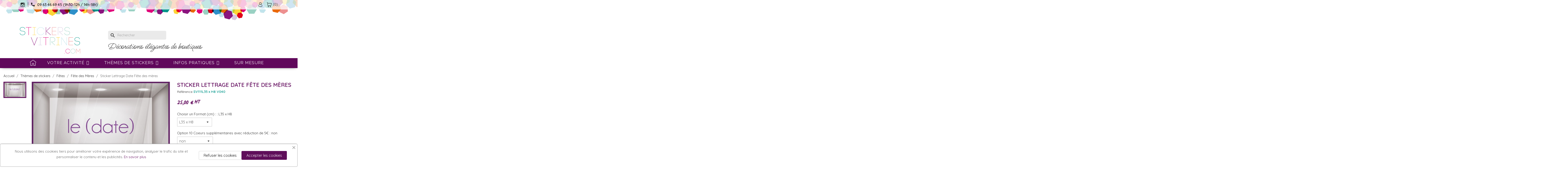

--- FILE ---
content_type: text/html; charset=utf-8
request_url: https://www.stickersvitrines.com/fete-des-meres/111-sticker-lettrage-date-fete-des-meres.html
body_size: 25947
content:
<!doctype html>
<html lang="fr-FR">

  <head>
    
      
  <meta charset="utf-8">


  <meta http-equiv="x-ua-compatible" content="ie=edge">



  <title>Adhésif pour vitre Sticker Lettrage Date Fête des mères</title>
  
    <script data-keepinline="true">
    var ajaxGetProductUrl = '//www.stickersvitrines.com/module/cdc_googletagmanager/async';
    var ajaxShippingEvent = 1;
    var ajaxPaymentEvent = 1;

/* datalayer */
dataLayer = window.dataLayer || [];
    let cdcDatalayer = {"pageCategory":"product","event":"view_item","ecommerce":{"currency":"EUR","items":[{"item_name":"Sticker Lettrage Date Fete des meres","item_id":"111-1878","price":"30","price_tax_exc":"25","item_category":"Themes de stickers","item_category2":"Fetes","item_category3":"Fete des Meres","item_variant":"Violet, non, L35 x H8 ","quantity":1}],"value":"30"}};
    dataLayer.push(cdcDatalayer);

/* call to GTM Tag */
(function(w,d,s,l,i){w[l]=w[l]||[];w[l].push({'gtm.start':
new Date().getTime(),event:'gtm.js'});var f=d.getElementsByTagName(s)[0],
j=d.createElement(s),dl=l!='dataLayer'?'&l='+l:'';j.async=true;j.src=
'https://www.googletagmanager.com/gtm.js?id='+i+dl;f.parentNode.insertBefore(j,f);
})(window,document,'script','dataLayer','GTM-M5SZSZN');

/* async call to avoid cache system for dynamic data */
dataLayer.push({
  'event': 'datalayer_ready'
});
</script>
  
  <meta name="description" content="Optez pour une idée de vitrine simple et élégante, cette vitrophanie lettrage permettra de rappeler la date de la fête des mères aux clients de votre magasin.">
  <meta name="keywords" content="">
        <link rel="canonical" href="https://www.stickersvitrines.com/fete-des-meres/111-sticker-lettrage-date-fete-des-meres.html">
    
      
  
  
    <script type="application/ld+json">
  {
    "@context": "https://schema.org",
    "@type": "Organization",
    "name" : "Stickers Vitrines",
    "url" : "https://www.stickersvitrines.com/",
          "logo": {
        "@type": "ImageObject",
        "url":"https://www.stickersvitrines.com/img/logo-1655801028.jpg"
      }
      }
</script>

<script type="application/ld+json">
  {
    "@context": "https://schema.org",
    "@type": "WebPage",
    "isPartOf": {
      "@type": "WebSite",
      "url":  "https://www.stickersvitrines.com/",
      "name": "Stickers Vitrines"
    },
    "name": "Adhésif pour vitre Sticker Lettrage Date Fête des mères",
    "url":  "https://www.stickersvitrines.com/fete-des-meres/111-sticker-lettrage-date-fete-des-meres.html"
  }
</script>


  <script type="application/ld+json">
    {
      "@context": "https://schema.org",
      "@type": "BreadcrumbList",
      "itemListElement": [
                  {
            "@type": "ListItem",
            "position": 1,
            "name": "Accueil",
            "item": "https://www.stickersvitrines.com/"
          },                  {
            "@type": "ListItem",
            "position": 2,
            "name": "Thèmes de stickers",
            "item": "https://www.stickersvitrines.com/12-themes-de-stickers"
          },                  {
            "@type": "ListItem",
            "position": 3,
            "name": "Fêtes",
            "item": "https://www.stickersvitrines.com/34-fetes"
          },                  {
            "@type": "ListItem",
            "position": 4,
            "name": "Fête des Mères",
            "item": "https://www.stickersvitrines.com/45-fete-des-meres"
          },                  {
            "@type": "ListItem",
            "position": 5,
            "name": "Sticker Lettrage Date Fête des mères",
            "item": "https://www.stickersvitrines.com/fete-des-meres/111-sticker-lettrage-date-fete-des-meres.html"
          }              ]
    }
  </script>
  
  
  
  <script type="application/ld+json">
  {
    "@context": "https://schema.org/",
    "@type": "Product",
    "name": "Sticker Lettrage Date Fête des mères",
    "description": "Optez pour une idée de vitrine simple et élégante, cette vitrophanie lettrage permettra de rappeler la date de la fête des mères aux clients de votre magasin.",
    "category": "Fête des Mères",
    "image" :"https://www.stickersvitrines.com/3609-home_default/sticker-lettrage-date-fete-des-meres.jpg",    "sku": "SV111",
    "mpn": "SV111"
        ,
    "brand": {
      "@type": "Thing",
      "name": "Stickers Vitrines"
    }
                ,
    "offers": {
      "@type": "Offer",
      "priceCurrency": "EUR",
      "name": "Sticker Lettrage Date Fête des mères",
      "price": "25",
      "url": "https://www.stickersvitrines.com/fete-des-meres/111-1878-sticker-lettrage-date-fete-des-meres.html#/42-coloris-violet/154-option_10_coeurs_supplementaires_avec_reduction_de_5-non/299-format-l35_x_h8",
      "priceValidUntil": "2026-02-14",
              "image": ["https://www.stickersvitrines.com/3611-large_default/sticker-lettrage-date-fete-des-meres.jpg"],
            "sku": "SV111",
      "mpn": "SV111",
                        "availability": "https://schema.org/PreOrder",
      "seller": {
        "@type": "Organization",
        "name": "Stickers Vitrines"
      }
    }
      }
</script>

  
  
    
  

  
    <meta property="og:title" content="Adhésif pour vitre Sticker Lettrage Date Fête des mères" />
    <meta property="og:description" content="Optez pour une idée de vitrine simple et élégante, cette vitrophanie lettrage permettra de rappeler la date de la fête des mères aux clients de votre magasin." />
    <meta property="og:url" content="https://www.stickersvitrines.com/fete-des-meres/111-sticker-lettrage-date-fete-des-meres.html" />
    <meta property="og:site_name" content="Stickers Vitrines" />
        



  <meta name="viewport" content="width=device-width, initial-scale=1">



  <link rel="icon" type="image/vnd.microsoft.icon" href="https://www.stickersvitrines.com/img/favicon-1.ico?1665992800">
  <link rel="shortcut icon" type="image/x-icon" href="https://www.stickersvitrines.com/img/favicon-1.ico?1665992800">


<link rel="preconnect" href="https://fonts.googleapis.com">
<link rel="preconnect" href="https://fonts.gstatic.com" crossorigin>
<link href="https://fonts.googleapis.com/css2?family=Kalam:wght@300;400&family=League+Script&family=Ms+Madi&family=Quicksand:wght@400;500;600&family=Raleway:ital,wght@0,200;0,300;0,400;0,500;0,600;0,700;0,800;1,300;1,400;1,500;1,600;1,700;1,800&display=swap" rel="stylesheet">

    <link rel="stylesheet" href="https://www.stickersvitrines.com/themes/ebtheme/assets/cache/theme-226f66316.css" type="text/css" media="all">




  

  <script type="text/javascript">
        var BONINSTAGRAM_DISPLAY_CAROUSEL = "0";
        var BONINSTAGRAM_LIMIT = "8";
        var base_dir = "\/modules\/";
        var btPixel = {"btnAddToWishlist":"button.wishlist-button-add","tagContent":{"sPixel":"","aDynTags":{"content_type":{"label":"content_type","value":"product"},"content_ids":{"label":"content_ids","value":"FR111"},"value":{"label":"value","value":30},"currency":{"label":"currency","value":"EUR"},"content_name":{"label":"content_name","value":"Sticker Lettrage Date F\u00eate des m\u00e8res"},"content_category":{"label":"content_category","value":"F\u00eate des M\u00e8res"}},"sCR":"\n","aTrackingType":{"label":"tracking_type","value":"ViewContent"},"sJsObjName":"oPixelFacebook"},"tagContentApi":"l51rEAgQOtBjIw8xTfdy1J8h7REtQeyIaCNf6RvelavdLT9Z0kN\/x+8fxghkaMnfSbx1i4Lhs71NO2k3ZH1ItKeNGtWFpsPyut9dIdqU77UXOB1PTPqRdRhTHhtcPJgQaVj+kG5cCfYjTMCt845NZokTOLNymmHPT7ETP0C\/kQ2FweiLPtdnF\/9n0IRQEXQFkmlgDn2ZspmFEAdrW+tjMUGXEQ1kzvXe8lh\/zlbZ1J5s\/fRtFR6DdTIXoByGlEsTcZ\/ii3e+z3HaGqmHDmU3YODsJEZXYKl4+FsWfTb5RmQdfsfYT1aJ7ppgHLTfKyzFPrX16E0b732eGawtMC10tsmhzVWfGeMQdnLkOspBge\/PW1ClXlfd6NxIDK6ZFNKoehSJcSE1m9dv8dkXcb6peI9ObZFOYOdFJECpWq58+apa2Dl7TfrLw6BoPpHVrpwojYxzsTb8XOpSSrn\/V0MgCK7+Srmn3yt+hhDjEswLj5DNV4D6ziZ\/gXLZTz7tYhErId8QbJoqA19RhQEynTw1L0iKicsZw8twyNjirZhE8TxsdRVWxQ\/vt672ChVJQd0jYTtn+rh+0wGoVvlMg47NXjPvKFimWOJDbOx1f+qYoXvoMQatU6w85lYsXQpbqK70EDHJjHtghagRadXchKXtraoa41Y84k5oyvptuVAja\/Y=","ApiToken":"1164c5c690205810a8a83e4a9e040a0b","pixel_id":"","bUseConsent":"0","iConsentConsentLvl":0,"bConsentHtmlElement":"","bConsentHtmlElementSecond":"","bUseAxeption":"0","token":"0200eb2868d68a212cb8301b9b236e06","ajaxUrl":"https:\/\/www.stickersvitrines.com\/module\/facebookproductad\/ajax","external_id":0,"useAdvancedMatching":false,"advancedMatchingData":false,"eventId":"\"4155\"","fbdaSeparator":"v","pixelCurrency":"EUR","comboExport":"0","prefix":"","prefixLang":"FR","useConversionApi":"0","useApiForPageView":"0","currentPage":"product","id_order":false,"id_product_attribute":false};
        var iqitmegamenu = {"sticky":true,"mobileType":"push","containerSelector":"#wrapper .container"};
        var isMobile = false;
        var prestashop = {"cart":{"products":[],"totals":{"total":{"type":"total","label":"Total","amount":0,"value":"0,00\u00a0\u20ac"},"total_including_tax":{"type":"total","label":"Total TTC","amount":0,"value":"0,00\u00a0\u20ac"},"total_excluding_tax":{"type":"total","label":"Total HT :","amount":0,"value":"0,00\u00a0\u20ac"}},"subtotals":{"products":{"type":"products","label":"Sous-total","amount":0,"value":"0,00\u00a0\u20ac"},"discounts":null,"shipping":{"type":"shipping","label":"Livraison","amount":0,"value":""},"tax":null},"products_count":0,"summary_string":"0 articles","vouchers":{"allowed":1,"added":[]},"discounts":[],"minimalPurchase":0,"minimalPurchaseRequired":""},"currency":{"id":1,"name":"Euro","iso_code":"EUR","iso_code_num":"978","sign":"\u20ac"},"customer":{"lastname":null,"firstname":null,"email":null,"birthday":null,"newsletter":null,"newsletter_date_add":null,"optin":null,"website":null,"company":null,"siret":null,"ape":null,"is_logged":false,"gender":{"type":null,"name":null},"addresses":[]},"language":{"name":"Fran\u00e7ais (French)","iso_code":"fr","locale":"fr-FR","language_code":"fr","is_rtl":"0","date_format_lite":"d\/m\/Y","date_format_full":"d\/m\/Y H:i:s","id":1},"page":{"title":"","canonical":"https:\/\/www.stickersvitrines.com\/fete-des-meres\/111-sticker-lettrage-date-fete-des-meres.html","meta":{"title":"Adh\u00e9sif pour vitre Sticker Lettrage Date F\u00eate des m\u00e8res","description":"Optez pour une id\u00e9e de vitrine simple et \u00e9l\u00e9gante, cette vitrophanie lettrage permettra de rappeler la date de la f\u00eate des m\u00e8res aux clients de votre magasin.","keywords":"","robots":"index"},"page_name":"product","body_classes":{"lang-fr":true,"lang-rtl":false,"country-FR":true,"currency-EUR":true,"layout-full-width":true,"page-product":true,"tax-display-enabled":true,"product-id-111":true,"product-Sticker Lettrage Date F\u00eate des m\u00e8res":true,"product-id-category-45":true,"product-id-manufacturer-0":true,"product-id-supplier-0":true,"product-available-for-order":true},"admin_notifications":[]},"shop":{"name":"Stickers Vitrines","logo":"https:\/\/www.stickersvitrines.com\/img\/logo-1655801028.jpg","stores_icon":"https:\/\/www.stickersvitrines.com\/img\/logo_stores.png","favicon":"https:\/\/www.stickersvitrines.com\/img\/favicon-1.ico"},"urls":{"base_url":"https:\/\/www.stickersvitrines.com\/","current_url":"https:\/\/www.stickersvitrines.com\/fete-des-meres\/111-sticker-lettrage-date-fete-des-meres.html","shop_domain_url":"https:\/\/www.stickersvitrines.com","img_ps_url":"https:\/\/www.stickersvitrines.com\/img\/","img_cat_url":"https:\/\/www.stickersvitrines.com\/img\/c\/","img_lang_url":"https:\/\/www.stickersvitrines.com\/img\/l\/","img_prod_url":"https:\/\/www.stickersvitrines.com\/img\/p\/","img_manu_url":"https:\/\/www.stickersvitrines.com\/img\/m\/","img_sup_url":"https:\/\/www.stickersvitrines.com\/img\/su\/","img_ship_url":"https:\/\/www.stickersvitrines.com\/img\/s\/","img_store_url":"https:\/\/www.stickersvitrines.com\/img\/st\/","img_col_url":"https:\/\/www.stickersvitrines.com\/img\/co\/","img_url":"https:\/\/www.stickersvitrines.com\/themes\/ebtheme\/assets\/img\/","css_url":"https:\/\/www.stickersvitrines.com\/themes\/ebtheme\/assets\/css\/","js_url":"https:\/\/www.stickersvitrines.com\/themes\/ebtheme\/assets\/js\/","pic_url":"https:\/\/www.stickersvitrines.com\/upload\/","pages":{"address":"https:\/\/www.stickersvitrines.com\/adresse","addresses":"https:\/\/www.stickersvitrines.com\/adresses","authentication":"https:\/\/www.stickersvitrines.com\/Connexion","cart":"https:\/\/www.stickersvitrines.com\/panier","category":"https:\/\/www.stickersvitrines.com\/index.php?controller=category","cms":"https:\/\/www.stickersvitrines.com\/index.php?controller=cms","contact":"https:\/\/www.stickersvitrines.com\/nous-contacter","discount":"https:\/\/www.stickersvitrines.com\/reduction","guest_tracking":"https:\/\/www.stickersvitrines.com\/suivi-commande-invite","history":"https:\/\/www.stickersvitrines.com\/historique-commandes","identity":"https:\/\/www.stickersvitrines.com\/identite","index":"https:\/\/www.stickersvitrines.com\/","my_account":"https:\/\/www.stickersvitrines.com\/mon-compte","order_confirmation":"https:\/\/www.stickersvitrines.com\/confirmation-commande","order_detail":"https:\/\/www.stickersvitrines.com\/index.php?controller=order-detail","order_follow":"https:\/\/www.stickersvitrines.com\/suivi-commande","order":"https:\/\/www.stickersvitrines.com\/commande","order_return":"https:\/\/www.stickersvitrines.com\/index.php?controller=order-return","order_slip":"https:\/\/www.stickersvitrines.com\/avoirs","pagenotfound":"https:\/\/www.stickersvitrines.com\/page-introuvable","password":"https:\/\/www.stickersvitrines.com\/recuperation-mot-de-passe","pdf_invoice":"https:\/\/www.stickersvitrines.com\/index.php?controller=pdf-invoice","pdf_order_return":"https:\/\/www.stickersvitrines.com\/index.php?controller=pdf-order-return","pdf_order_slip":"https:\/\/www.stickersvitrines.com\/index.php?controller=pdf-order-slip","prices_drop":"https:\/\/www.stickersvitrines.com\/promotions","product":"https:\/\/www.stickersvitrines.com\/index.php?controller=product","search":"https:\/\/www.stickersvitrines.com\/recherche","sitemap":"https:\/\/www.stickersvitrines.com\/plan-site","stores":"https:\/\/www.stickersvitrines.com\/magasins","supplier":"https:\/\/www.stickersvitrines.com\/fournisseur","register":"https:\/\/www.stickersvitrines.com\/Connexion?create_account=1","order_login":"https:\/\/www.stickersvitrines.com\/commande?login=1"},"alternative_langs":[],"theme_assets":"\/themes\/ebtheme\/assets\/","actions":{"logout":"https:\/\/www.stickersvitrines.com\/?mylogout="},"no_picture_image":{"bySize":{"small_default":{"url":"https:\/\/www.stickersvitrines.com\/img\/p\/fr-default-small_default.jpg","width":98,"height":70},"cart_default":{"url":"https:\/\/www.stickersvitrines.com\/img\/p\/fr-default-cart_default.jpg","width":125,"height":125},"medium_default":{"url":"https:\/\/www.stickersvitrines.com\/img\/p\/fr-default-medium_default.jpg","width":500,"height":358},"home_default":{"url":"https:\/\/www.stickersvitrines.com\/img\/p\/fr-default-home_default.jpg","width":500,"height":358},"large_default":{"url":"https:\/\/www.stickersvitrines.com\/img\/p\/fr-default-large_default.jpg","width":800,"height":573}},"small":{"url":"https:\/\/www.stickersvitrines.com\/img\/p\/fr-default-small_default.jpg","width":98,"height":70},"medium":{"url":"https:\/\/www.stickersvitrines.com\/img\/p\/fr-default-medium_default.jpg","width":500,"height":358},"large":{"url":"https:\/\/www.stickersvitrines.com\/img\/p\/fr-default-large_default.jpg","width":800,"height":573},"legend":""}},"configuration":{"display_taxes_label":true,"display_prices_tax_incl":false,"is_catalog":false,"show_prices":true,"opt_in":{"partner":false},"quantity_discount":{"type":"discount","label":"Remise sur prix unitaire"},"voucher_enabled":1,"return_enabled":0},"field_required":[],"breadcrumb":{"links":[{"title":"Accueil","url":"https:\/\/www.stickersvitrines.com\/"},{"title":"Th\u00e8mes de stickers","url":"https:\/\/www.stickersvitrines.com\/12-themes-de-stickers"},{"title":"F\u00eates","url":"https:\/\/www.stickersvitrines.com\/34-fetes"},{"title":"F\u00eate des M\u00e8res","url":"https:\/\/www.stickersvitrines.com\/45-fete-des-meres"},{"title":"Sticker Lettrage Date F\u00eate des m\u00e8res","url":"https:\/\/www.stickersvitrines.com\/fete-des-meres\/111-sticker-lettrage-date-fete-des-meres.html"}],"count":5},"link":{"protocol_link":"https:\/\/","protocol_content":"https:\/\/"},"time":1769753999,"static_token":"0200eb2868d68a212cb8301b9b236e06","token":"08826d2e2fb1ba582c9b638a05674e08","debug":false};
        var prestashopFacebookAjaxController = "https:\/\/www.stickersvitrines.com\/module\/ps_facebook\/Ajax";
        var psemailsubscription_subscription = "https:\/\/www.stickersvitrines.com\/module\/ps_emailsubscription\/subscription";
      </script>



  <script type="text/javascript">
    var ets_crosssell_16 =0;
</script>


    
  <meta property="og:type" content="product">
      <meta property="og:image" content="https://www.stickersvitrines.com/3609-large_default/sticker-lettrage-date-fete-des-meres.jpg">
  
      <meta property="product:pretax_price:amount" content="25">
    <meta property="product:pretax_price:currency" content="EUR">
    <meta property="product:price:amount" content="25">
    <meta property="product:price:currency" content="EUR">
    
  </head>

  <body id="product" class="lang-fr country-fr currency-eur layout-full-width page-product tax-display-enabled product-id-111 product-sticker-lettrage-date-fete-des-meres product-id-category-45 product-id-manufacturer-0 product-id-supplier-0 product-available-for-order">

    
      <!-- Google Tag Manager (noscript) -->
<noscript><iframe src="https://www.googletagmanager.com/ns.html?id=GTM-M5SZSZN"
height="0" width="0" style="display:none;visibility:hidden"></iframe></noscript>
<!-- End Google Tag Manager (noscript) -->

    

    <main>
      
              

      <header id="header">
        
          
  <div class="header-banner">
    
  </div>



  <nav class="header-nav">
    <div class="container">
      <div class="row">
        <div class="hidden-sm-down">
          <div class="col-md-5 col-xs-12">
            <div id="_desktop_contact_link">
  <div id="contact-link">
      <a href="https://www.instagram.com/stickers_vitrines/" class="instagram_header"></a>
      <a href="https://www.stickersvitrines.com/interactiveform/contactez-nous" class="nav_contactlink">
            <span>
            <i class="material-icons">phone</i>
            09 63 46 69 45
            (9h30-12h / 14h-18h)
        </span>
          </a>
  </div>
</div>

          </div>
          <div class="col-md-7 right-nav">
              <div id="_desktop_user_info">
  <div class="user-info">
          <a
        href="https://www.stickersvitrines.com/mon-compte"
        title="Identifiez-vous"
        rel="nofollow"
      >
          <img src="https://www.stickersvitrines.com/themes/ebtheme/assets/img/account.png" width="24">
      </a>
      </div>
</div>
<div id="_desktop_cart">
  <div class="blockcart cart-preview inactive" data-refresh-url="//www.stickersvitrines.com/module/ps_shoppingcart/ajax">
    <div class="header">
                  <img src="https://www.stickersvitrines.com/themes/ebtheme/assets/img/cart.png" width="23">
                    <span class="cart-products-count">(0)</span>
          </div>
  </div>
</div>

          </div>
        </div>
        <div class="hidden-md-up text-sm-center mobile">
          <div class="clearfix"></div>
        </div>
          <div class="pt-1 hidden-md-up">
              <div class="js-top-menu mobile" id="_mobile_top_menu"></div>
              <div class="js-top-menu-bottom">
                  <div id="_mobile_currency_selector"></div>
                  <div id="_mobile_language_selector"></div>
                  <div id="_mobile_contact_link"></div>
              </div>
          </div>
      </div>
    </div>
  </nav>



  <div class="header-top">
    <div class="container">
       <div class="row">
        <div class="col-sm-8 col-md-4" id="_desktop_logo">
                                    
  <a href="https://www.stickersvitrines.com/">
    <img
      class="logo img-fluid"
      src="https://www.stickersvitrines.com/img/logo-1655801028.jpg"
      alt="Stickers Vitrines"
      width="501"
      height="219">
  </a>

                              </div>
         <div class="col-sm-4 hidden-md-up" id="mobile_header_btns">
           <div id="_desktop_user_info">
  <div class="user-info">
          <a
        href="https://www.stickersvitrines.com/mon-compte"
        title="Identifiez-vous"
        rel="nofollow"
      >
          <img src="https://www.stickersvitrines.com/themes/ebtheme/assets/img/account.png" width="24">
      </a>
      </div>
</div>
<div id="_desktop_cart">
  <div class="blockcart cart-preview inactive" data-refresh-url="//www.stickersvitrines.com/module/ps_shoppingcart/ajax">
    <div class="header">
                  <img src="https://www.stickersvitrines.com/themes/ebtheme/assets/img/cart.png" width="23">
                    <span class="cart-products-count">(0)</span>
          </div>
  </div>
</div>

         </div>
        <div class="header-top-right col-md-8 col-sm-12 position-static">
          <div id="search_widget" class="search-widgets" data-search-controller-url="//www.stickersvitrines.com/recherche">
  <form method="get" action="//www.stickersvitrines.com/recherche">
    <input type="hidden" name="controller" value="search">
    <i class="material-icons search" aria-hidden="true">search</i>
    <input type="text" name="s" value="" placeholder="Rechercher" aria-label="Rechercher">
    <i class="material-icons clear" aria-hidden="true">clear</i>
  </form>
</div>
 
<!-- Module Presta Blog -->

<div id="prestablog_displayslider">


</div>

<!-- Module Presta Blog -->

          <h3 id="shop_text">Décorations élégantes de boutiques</h3>
        </div>
      </div>
    </div>
  </div>
  	<div class="container container-iqit-menu">
	<div  class="iqitmegamenu-wrapper cbp-hor-width-0 iqitmegamenu-all clearfix">
		<div id="iqitmegamenu-horizontal" class="iqitmegamenu  cbp-nosticky " role="navigation">
			<div class="container">

								
				<nav id="cbp-hrmenu" class="cbp-hrmenu cbp-horizontal cbp-hrsub-narrow         ">
					<ul>
												<li id="cbp-hrmenu-tab-1" class="cbp-hrmenu-tab cbp-hrmenu-tab-1 cbp-onlyicon ">
	<a href="https://www.stickersvitrines.com/" >

								<span class="cbp-tab-title">
								 <img src="https://www.stickersvitrines.com/img/cms/home (1).png" alt="Accueil" class="cbp-mainlink-iicon" /></span>
														</a>
													</li>
												<li id="cbp-hrmenu-tab-2" class="cbp-hrmenu-tab cbp-hrmenu-tab-2  cbp-has-submeu">
	<a href="https://www.stickersvitrines.com/3-votre-activite" >

								<span class="cbp-tab-title">
								Votre activité <i class="fa fa-angle-down cbp-submenu-aindicator"></i></span>
														</a>
														<div class="cbp-hrsub col-xs-12">
								<div class="cbp-triangle-container"><div class="cbp-triangle-top"></div><div class="cbp-triangle-top-back"></div></div>
								<div class="cbp-hrsub-inner">
																		
																																	




<div class="row menu_row menu-element  first_rows menu-element-id-1">
                

                                                




    <div class="col-xs-2 cbp-menu-column cbp-menu-element menu-element-id-2 ">
        <div class="cbp-menu-column-inner">
                        
                
                
                                            <a href="https://www.stickersvitrines.com/17-alimentation">                        <img src="https://www.stickersvitrines.com/img/cms/visu activités/ALIMENTATION STICKER VITROPHANIE.JPG" class="img-fluid cbp-banner-image"
                                                              width="490" height="220" />
                        </a>                    
                
            

                                                




<div class="row menu_row menu-element  menu-element-id-8">
                

                                                




    <div class="col-xs-12 cbp-menu-column cbp-menu-element menu-element-id-9 ">
        <div class="cbp-menu-column-inner">
                        
                                                            <a href="https://www.stickersvitrines.com/17-alimentation"
                           class="cbp-column-title">ALIMENTATION  </a>
                                    
                
                                            <ul class="cbp-links cbp-valinks">
                                                                                                <li><a href="https://www.stickersvitrines.com/30-restaurants-hotels"
                                           >Restaurants - Hôtels - Café</a>
                                    </li>
                                                                                                                                <li><a href="https://www.stickersvitrines.com/31-boulangerie-patisserie-chocolaterie"
                                           >Boulangerie - Pâtisserie  - Chocolaterie</a>
                                    </li>
                                                                                                                                <li><a href="https://www.stickersvitrines.com/32-commerces-de-bouche-cavistes"
                                           >Commerces de bouche - Cavistes</a>
                                    </li>
                                                                                    </ul>
                    
                
            

            
            </div>    </div>
                            
                </div>
                            
            </div>    </div>
                                    




    <div class="col-xs-2 cbp-menu-column cbp-menu-element menu-element-id-3 ">
        <div class="cbp-menu-column-inner">
                        
                
                
                                            <a href="https://www.stickersvitrines.com/16-sante">                        <img src="https://www.stickersvitrines.com/img/cms/sante.jpeg" class="img-fluid cbp-banner-image"
                                                              width="490" height="220" />
                        </a>                    
                
            

                                                




<div class="row menu_row menu-element  menu-element-id-10">
                

                                                




    <div class="col-xs-12 cbp-menu-column cbp-menu-element menu-element-id-11 ">
        <div class="cbp-menu-column-inner">
                        
                                                            <a href="https://www.stickersvitrines.com/16-sante"
                           class="cbp-column-title">SANTÉ </a>
                                    
                
                                            <ul class="cbp-links cbp-valinks">
                                                                                                <li><a href="https://www.stickersvitrines.com/28-opticiens"
                                           >Opticien</a>
                                    </li>
                                                                                                                                <li><a href="https://www.stickersvitrines.com/27-pharmacies"
                                           >Pharmacie</a>
                                    </li>
                                                                                                                                <li><a href="https://www.stickersvitrines.com/70-medical-cabinet-veterinaire-signaletique-kine-dentiste-laboratoire-medecin"
                                           >Cabinet Médical</a>
                                    </li>
                                                                                    </ul>
                    
                
            

            
            </div>    </div>
                            
                </div>
                            
            </div>    </div>
                                    




    <div class="col-xs-2 cbp-menu-column cbp-menu-element menu-element-id-4 ">
        <div class="cbp-menu-column-inner">
                        
                
                
                                            <a href="https://www.stickersvitrines.com/15-mode-accessoires">                        <img src="https://www.stickersvitrines.com/img/cms/CATEGORIE-MAROQUINERIE-CHAUSSURES-ADHESIFS-VITROPHANIES-COMMERCE.jpg" class="img-fluid cbp-banner-image"
                                                              width="490" height="220" />
                        </a>                    
                
            

                                                




<div class="row menu_row menu-element  menu-element-id-12">
                

                                                




    <div class="col-xs-12 cbp-menu-column cbp-menu-element menu-element-id-13 ">
        <div class="cbp-menu-column-inner">
                        
                                                            <a href="https://www.stickersvitrines.com/15-mode-accessoires"
                           class="cbp-column-title">MODE &amp; ACCESSOIRES </a>
                                    
                
                                            <ul class="cbp-links cbp-valinks">
                                                                                                <li><a href="https://www.stickersvitrines.com/22-boutique-femme"
                                           >Boutique Femme</a>
                                    </li>
                                                                                                                                <li><a href="https://www.stickersvitrines.com/23-boutique-lingerie"
                                           >Boutique Lingerie</a>
                                    </li>
                                                                                                                                <li><a href="https://www.stickersvitrines.com/24-boutique-homme"
                                           >Boutique Homme</a>
                                    </li>
                                                                                                                                <li><a href="https://www.stickersvitrines.com/25-enfants-jouets"
                                           >Enfants &amp; Jouets</a>
                                    </li>
                                                                                                                                <li><a href="https://www.stickersvitrines.com/26-magasins-de-sport"
                                           >Magasin de Sport</a>
                                    </li>
                                                                                                                                <li><a href="https://www.stickersvitrines.com/62-maroquinerie-chaussures"
                                           >Maroquinerie Chaussures</a>
                                    </li>
                                                                                    </ul>
                    
                
            

            
            </div>    </div>
                            
                </div>
                            
            </div>    </div>
                                    




    <div class="col-xs-3 cbp-menu-column cbp-menu-element menu-element-id-5 ">
        <div class="cbp-menu-column-inner">
                        
                                                            <a href="https://www.stickersvitrines.com/61-coiffure-beaute"
                           class="cbp-column-title">COIFFEUR &amp; INSTITUT DE BEAUTÉ </a>
                                    
                
                                            <a href="https://www.stickersvitrines.com/61-coiffure-beaute">                        <img src="https://www.stickersvitrines.com/img/cms/visu activités/CATEGORIE-COIFFURE-INSTITUT DE BEAUTE-AUTOCOLLANTS-SV.jpg" class="img-fluid cbp-banner-image"
                                                              width="490" height="220" />
                        </a>                    
                
            

            
            </div>    </div>
                                    




    <div class="col-xs-3 cbp-menu-column cbp-menu-element menu-element-id-7 ">
        <div class="cbp-menu-column-inner">
                        
                                                            <a href="https://www.stickersvitrines.com/21-decoration"
                           class="cbp-column-title">DÉCORATION </a>
                                    
                
                                            <a href="https://www.stickersvitrines.com/21-decoration">                        <img src="https://www.stickersvitrines.com/img/cms/visu activités/DECORATION STICKER VITROPHANIE 2.JPG" class="img-fluid cbp-banner-image"
                                                              width="490" height="220" />
                        </a>                    
                
            

            
            </div>    </div>
                                    




    <div class="col-xs-3 cbp-menu-column cbp-menu-element menu-element-id-6 ">
        <div class="cbp-menu-column-inner">
                        
                                                            <a href="https://www.stickersvitrines.com/20-bijouteries"
                           class="cbp-column-title">BIJOUTERIE  </a>
                                    
                
                                            <a href="https://www.stickersvitrines.com/20-bijouteries">                        <img src="https://www.stickersvitrines.com/img/cms/visu activités/CATEGORIE-BIJOUTERIE-FOURNISSEUR-AUTOCOLLANT.jpg" class="img-fluid cbp-banner-image"
                                                              width="490" height="220" />
                        </a>                    
                
            

            
            </div>    </div>
                                    




    <div class="col-xs-3 cbp-menu-column cbp-menu-element menu-element-id-14 ">
        <div class="cbp-menu-column-inner">
                        
                                                            <a href="https://www.stickersvitrines.com/19-fleuristes"
                           class="cbp-column-title">FLEURISTE </a>
                                    
                
                                            <a href="https://www.stickersvitrines.com/19-fleuristes">                        <img src="https://www.stickersvitrines.com/img/cms/visu activités/CATEGORIE-FLEURISTE-FOURNISSEUR-VITROPHANIES.jpg" class="img-fluid cbp-banner-image"
                                                              width="490" height="220" />
                        </a>                    
                
            

            
            </div>    </div>
                                    




    <div class="col-xs-3 cbp-menu-column cbp-menu-element menu-element-id-15 ">
        <div class="cbp-menu-column-inner">
                        
                                                            <a href="https://www.stickersvitrines.com/18-agences-bureaux"
                           class="cbp-column-title">AGENCES &amp; BUREAUX  </a>
                                    
                
                                            <a href="https://www.stickersvitrines.com/18-agences-bureaux">                        <img src="https://www.stickersvitrines.com/img/cms/VISUEL BUREAU NUAGE DE TAGS STICKERS SIGNALETIQUE.JPEG" class="img-fluid cbp-banner-image"
                                                              width="490" height="220" />
                        </a>                    
                
            

            
            </div>    </div>
                                    




    <div class="col-xs-3 cbp-menu-column cbp-menu-element menu-element-id-16 ">
        <div class="cbp-menu-column-inner">
                        
                                                            <a href="https://www.stickersvitrines.com/72-covid-19-signaletique-coronavirus-vitrophanie"
                           class="cbp-column-title">COVID-19 </a>
                                    
                
                                            <a href="https://www.stickersvitrines.com/72-covid-19-signaletique-coronavirus-vitrophanie">                        <img src="https://www.stickersvitrines.com/img/cms/covid-19-signaletique-coronavirus-vitrophanie.jpeg" class="img-fluid cbp-banner-image"
                                                              width="490" height="220" />
                        </a>                    
                
            

            
            </div>    </div>
                            
                </div>
																					
																										</div>
							</div>
													</li>
												<li id="cbp-hrmenu-tab-3" class="cbp-hrmenu-tab cbp-hrmenu-tab-3  cbp-has-submeu">
	<a href="https://www.stickersvitrines.com/12-themes-de-stickers" >

								<span class="cbp-tab-title">
								Thèmes de stickers <i class="fa fa-angle-down cbp-submenu-aindicator"></i></span>
														</a>
														<div class="cbp-hrsub col-xs-12">
								<div class="cbp-triangle-container"><div class="cbp-triangle-top"></div><div class="cbp-triangle-top-back"></div></div>
								<div class="cbp-hrsub-inner">
																		
																																	




<div class="row menu_row menu-element  first_rows menu-element-id-1">
                

                                                




    <div class="col-xs-2 cbp-menu-column cbp-menu-element menu-element-id-2 ">
        <div class="cbp-menu-column-inner">
                        
                
                
                                            <a href="https://www.stickersvitrines.com/75-autres-evenements-anniversaire">                        <img src="https://www.stickersvitrines.com/img/cms/visu themes/VISUEL-PUB-CATEGORIE-EVENT-SPORTIF-2018--.jpg" class="img-fluid cbp-banner-image"
                                                              width="490" height="220" />
                        </a>                    
                
            

                                                




<div class="row menu_row menu-element  menu-element-id-8">
                

                                                




    <div class="col-xs-12 cbp-menu-column cbp-menu-element menu-element-id-9 ">
        <div class="cbp-menu-column-inner">
                        
                                                            <a href="https://www.stickersvitrines.com/75-autres-evenements-anniversaire"
                           class="cbp-column-title">ÉVÈNEMENTS  </a>
                                    
                
                                            <ul class="cbp-links cbp-valinks">
                                                                                                <li><a href="https://www.stickersvitrines.com/75-autres-evenements-anniversaire"
                                           >Anniversaire &amp; autres évènements</a>
                                    </li>
                                                                                                                                <li><a href="https://www.stickersvitrines.com/71-foire-aux-vins-beaujolais-caviste-epicerie-supermarche"
                                           >Foire aux vins - Beaujolais</a>
                                    </li>
                                                                                                                                <li><a href="https://www.stickersvitrines.com/48-evenements-sportifs"
                                           >Événements Sportifs </a>
                                    </li>
                                                                                                                                <li><a href="https://www.stickersvitrines.com/77-octobre-rose-movember"
                                           >Octobre Rose - Movember</a>
                                    </li>
                                                                                    </ul>
                    
                
            

            
            </div>    </div>
                            
                </div>
                            
            </div>    </div>
                                    




    <div class="col-xs-2 cbp-menu-column cbp-menu-element menu-element-id-3 ">
        <div class="cbp-menu-column-inner">
                        
                
                
                                            <a href="https://www.stickersvitrines.com/34-fetes">                        <img src="https://www.stickersvitrines.com/img/cms/visu themes/FETE DES MERES-ADHESIF-IDEE-DECORATION-STICKERS.jpg" class="img-fluid cbp-banner-image"
                                                              width="490" height="220" />
                        </a>                    
                
            

                                                




<div class="row menu_row menu-element  menu-element-id-10">
                

                                                




    <div class="col-xs-12 cbp-menu-column cbp-menu-element menu-element-id-11 ">
        <div class="cbp-menu-column-inner">
                        
                                                            <a href="https://www.stickersvitrines.com/34-fetes"
                           class="cbp-column-title">FÊTES  </a>
                                    
                
                                            <ul class="cbp-links cbp-valinks">
                                                                                                <li><a href="https://www.stickersvitrines.com/43-st-valentin"
                                           >St Valentin</a>
                                    </li>
                                                                                                                                <li><a href="https://www.stickersvitrines.com/44-paques"
                                           >Pâques</a>
                                    </li>
                                                                                                                                <li><a href="https://www.stickersvitrines.com/45-fete-des-meres"
                                           >Fête des Mères</a>
                                    </li>
                                                                                                                                <li><a href="https://www.stickersvitrines.com/46-fete-des-peres"
                                           >Fête des Pères</a>
                                    </li>
                                                                                                                                <li><a href="https://www.stickersvitrines.com/65-fete-des-grands-meres"
                                           >Fête des Grands-Mères</a>
                                    </li>
                                                                                                                                <li><a href="https://www.stickersvitrines.com/47-halloween"
                                           >Halloween</a>
                                    </li>
                                                                                    </ul>
                    
                
            

            
            </div>    </div>
                            
                </div>
                            
            </div>    </div>
                                    




    <div class="col-xs-2 cbp-menu-column cbp-menu-element menu-element-id-4 ">
        <div class="cbp-menu-column-inner">
                        
                
                
                                            <a href="https://www.stickersvitrines.com/13-noel">                        <img src="https://www.stickersvitrines.com/img/cms/visu themes/CATEGORIE NOEL OPTICIEN.jpg" class="img-fluid cbp-banner-image"
                                                              width="490" height="220" />
                        </a>                    
                
            

                                                




<div class="row menu_row menu-element  menu-element-id-12">
                

                                                




    <div class="col-xs-12 cbp-menu-column cbp-menu-element menu-element-id-24 cbp-empty-column">
        <div class="cbp-menu-column-inner">
                        
                                                            <a href="https://www.stickersvitrines.com/13-noel"
                           class="cbp-column-title">NOËL </a>
                                    
                
            

            
            </div>    </div>
                                    




    <div class="col-xs-12 cbp-menu-column cbp-menu-element menu-element-id-22 ">
        <div class="cbp-menu-column-inner">
                        
                
                
                                            <a href="https://www.stickersvitrines.com/35-saisons">                        <img src="https://www.stickersvitrines.com/img/cms/visu themes/ETE-IDEES-DECORATION-TROPICAL-ETE-STICKERS-ADHESIFS-SV.jpg" class="img-fluid cbp-banner-image"
                                                              width="490" height="220" />
                        </a>                    
                
            

            
            </div>    </div>
                                    




    <div class="col-xs-12 cbp-menu-column cbp-menu-element menu-element-id-25 ">
        <div class="cbp-menu-column-inner">
                        
                                                            <a href="https://www.stickersvitrines.com/35-saisons"
                           class="cbp-column-title">SAISONS </a>
                                    
                
                                            <ul class="cbp-links cbp-valinks">
                                                                                                <li><a href="https://www.stickersvitrines.com/52-printemps"
                                           >Printemps - 1ER MAI</a>
                                    </li>
                                                                                                                                <li><a href="https://www.stickersvitrines.com/53-ete"
                                           >Été </a>
                                    </li>
                                                                                                                                <li><a href="https://www.stickersvitrines.com/49-automne-rentree"
                                           >Automne - Rentrée</a>
                                    </li>
                                                                                                                                <li><a href="https://www.stickersvitrines.com/50-hiver"
                                           >Hiver</a>
                                    </li>
                                                                                    </ul>
                    
                
            

            
            </div>    </div>
                            
                </div>
                            
            </div>    </div>
                                    




    <div class="col-xs-2 cbp-menu-column cbp-menu-element menu-element-id-5 ">
        <div class="cbp-menu-column-inner">
                        
                
                
                                            <a href="https://www.stickersvitrines.com/33-soldes-promos">                        <img src="https://www.stickersvitrines.com/img/cms/visu themes/SOLDES-VITROPHANIES-ADHESIFS-FOURNISSEUR-AUTOCOLLANT-SV.jpg" class="img-fluid cbp-banner-image"
                                                              width="490" height="220" />
                        </a>                    
                
            

                                                




<div class="row menu_row menu-element  menu-element-id-17">
                

                                                




    <div class="col-xs-12 cbp-menu-column cbp-menu-element menu-element-id-18 ">
        <div class="cbp-menu-column-inner">
                        
                                                            <a href="https://www.stickersvitrines.com/33-soldes-promos"
                           class="cbp-column-title">SOLDES &amp; PROMOS </a>
                                    
                
                                            <ul class="cbp-links cbp-valinks">
                                                                                                <li><a href="https://www.stickersvitrines.com/39-promos-ventes-privees-black-friday"
                                           >Promos - Ventes Privées - Black Friday</a>
                                    </li>
                                                                                                                                <li><a href="https://www.stickersvitrines.com/40-destockage-braderie-liquidation"
                                           >Destockage - Braderie   Liquidation</a>
                                    </li>
                                                                                                                                <li><a href="https://www.stickersvitrines.com/41-soldes"
                                           >Soldes Eté</a>
                                    </li>
                                                                                                                                <li><a href="https://www.stickersvitrines.com/63-soldes-hiver"
                                           >Soldes Hiver</a>
                                    </li>
                                                                                    </ul>
                    
                
            

            
            </div>    </div>
                                    




    <div class="col-xs-12 cbp-menu-column cbp-menu-element menu-element-id-26 cbp-empty-column">
        <div class="cbp-menu-column-inner">
                        
                                                            <a href="https://www.stickersvitrines.com/36-nouvelle-collection"
                           class="cbp-column-title">NOUVELLE COLLECTION </a>
                                    
                
            

            
            </div>    </div>
                            
                </div>
                            
            </div>    </div>
                                    




    <div class="col-xs-2 cbp-menu-column cbp-menu-element menu-element-id-6 ">
        <div class="cbp-menu-column-inner">
                        
                
                
                                            <a href="https://www.stickersvitrines.com/37-signaletique-horaires">                        <img src="https://www.stickersvitrines.com/img/cms/visu themes/SIGNALETIQUE-FOURNISSEUR-ADHESIFS-VITROPHANIES-AUTOCOLLANTS-SV.jpg" class="img-fluid cbp-banner-image"
                                                              width="490" height="220" />
                        </a>                    
                
            

                                                




<div class="row menu_row menu-element  menu-element-id-19">
                

                                                




    <div class="col-xs-12 cbp-menu-column cbp-menu-element menu-element-id-20 ">
        <div class="cbp-menu-column-inner">
                        
                                                            <a href="https://www.stickersvitrines.com/37-signaletique-horaires"
                           class="cbp-column-title">SIGNALÉTIQUE </a>
                                    
                
                                            <ul class="cbp-links cbp-valinks">
                                                                                                <li><a href="https://www.stickersvitrines.com/67-horaires"
                                           >Horaires</a>
                                    </li>
                                                                                                                                <li><a href="https://www.stickersvitrines.com/68-signaletique-commerce-magasin"
                                           >Signalétique</a>
                                    </li>
                                                                                                                                <li><a href="https://www.stickersvitrines.com/69-signaletique-bureau-agence-cabinet"
                                           >Bureau &amp; Cabinet</a>
                                    </li>
                                                                                    </ul>
                    
                
            

            
            </div>    </div>
                                    




    <div class="col-xs-12 cbp-menu-column cbp-menu-element menu-element-id-28 ">
        <div class="cbp-menu-column-inner">
                        
                
                
                                            <a href="https://www.stickersvitrines.com/38-a-personnaliser">                        <img src="https://www.stickersvitrines.com/img/cms/visu themes/VITROPHANIES ADHESIFS A PERSONNALISER.jpg" class="img-fluid cbp-banner-image"
                                                              width="490" height="220" />
                        </a>                    
                
            

            
            </div>    </div>
                                    




    <div class="col-xs-12 cbp-menu-column cbp-menu-element menu-element-id-27 cbp-empty-column">
        <div class="cbp-menu-column-inner">
                        
                                                            <a href="https://www.stickersvitrines.com/38-a-personnaliser"
                           class="cbp-column-title">À PERSONNALISER </a>
                                    
                
            

            
            </div>    </div>
                            
                </div>
                            
            </div>    </div>
                                    




    <div class="col-xs-2 cbp-menu-column cbp-menu-element menu-element-id-7 ">
        <div class="cbp-menu-column-inner">
                        
                
                
                                            <a href="https://www.stickersvitrines.com/14-nos-nouveautes">                        <img src="https://www.stickersvitrines.com/img/cms/nos-nouveautes.jpeg" class="img-fluid cbp-banner-image"
                                                              width="490" height="220" />
                        </a>                    
                
            

                                                




<div class="row menu_row menu-element  menu-element-id-29">
                

                                                




    <div class="col-xs-12 cbp-menu-column cbp-menu-element menu-element-id-34 ">
        <div class="cbp-menu-column-inner">
                        
                
                
                                            <a href="https://www.stickersvitrines.com/74-international">                        <img src="https://www.stickersvitrines.com/img/cms/international-stickers-vitrophanie-blackfrid.jpg" class="img-fluid cbp-banner-image"
                                                              width="490" height="220" />
                        </a>                    
                
            

            
            </div>    </div>
                                    




    <div class="col-xs-12 cbp-menu-column cbp-menu-element menu-element-id-32 cbp-empty-column">
        <div class="cbp-menu-column-inner">
                        
                                                            <a href="https://www.stickersvitrines.com/74-international"
                           class="cbp-column-title">INTERNATIONNAL  </a>
                                    
                
            

            
            </div>    </div>
                                    




    <div class="col-xs-12 cbp-menu-column cbp-menu-element menu-element-id-33 ">
        <div class="cbp-menu-column-inner">
                        
                
                
                                            <a href="https://www.stickersvitrines.com/72-covid-19-signaletique-coronavirus-vitrophanie">                        <img src="https://www.stickersvitrines.com/img/cms/covid-19-signaletique-coronavirus-vitrophanie.jpeg" class="img-fluid cbp-banner-image"
                                                              width="490" height="220" />
                        </a>                    
                
            

            
            </div>    </div>
                                    




    <div class="col-xs-12 cbp-menu-column cbp-menu-element menu-element-id-31 cbp-empty-column">
        <div class="cbp-menu-column-inner">
                        
                                                            <a href="https://www.stickersvitrines.com/72-covid-19-signaletique-coronavirus-vitrophanie"
                           class="cbp-column-title">COVID-19 </a>
                                    
                
            

            
            </div>    </div>
                            
                </div>
                            
            </div>    </div>
                            
                </div>
																					
																										</div>
							</div>
													</li>
												<li id="cbp-hrmenu-tab-4" class="cbp-hrmenu-tab cbp-hrmenu-tab-4  cbp-has-submeu">
	<a href="https://www.stickersvitrines.com/content/6-qui-sommes-nous" >

								<span class="cbp-tab-title">
								infos pratiques <i class="fa fa-angle-down cbp-submenu-aindicator"></i></span>
														</a>
														<div class="cbp-hrsub col-xs-12">
								<div class="cbp-triangle-container"><div class="cbp-triangle-top"></div><div class="cbp-triangle-top-back"></div></div>
								<div class="cbp-hrsub-inner">
																		
																																	




<div class="row menu_row menu-element  first_rows menu-element-id-1">
                

                                                




    <div class="col-xs-1 cbp-menu-column cbp-menu-element menu-element-id-17 cbp-empty-column">
        <div class="cbp-menu-column-inner">
                        
                
                
            

            
            </div>    </div>
                                    




    <div class="col-xs-6 cbp-menu-column cbp-menu-element menu-element-id-10 ">
        <div class="cbp-menu-column-inner">
                        
                
                
                                                                    <img src="https://www.stickersvitrines.com/img/cms/infos-pratiques-colorimétrie-stickers.jpg" class="img-fluid cbp-banner-image"
                                                              width="490" height="220" />
                                            
                
            

            
            </div>    </div>
                                    




    <div class="col-xs-5 cbp-menu-column cbp-menu-element menu-element-id-12 ">
        <div class="cbp-menu-column-inner">
                        
                
                
                                            <ul class="cbp-links cbp-valinks">
                                                                                                <li><a href="https://www.stickersvitrines.com/content/6-qui-sommes-nous"
                                           >Qui sommes-nous ?</a>
                                    </li>
                                                                                                                                <li><a href="https://www.stickersvitrines.com/content/7-nos-clients"
                                           >Nos clients</a>
                                    </li>
                                                                                                                                <li><a href="https://www.stickersvitrines.com/content/8-avantages-produits-faq"
                                           >Avantages Produits / FaQ</a>
                                    </li>
                                                                                                                                <li><a href="https://www.stickersvitrines.com/content/9-notice-de-pose"
                                           >Notice de pose / dépose</a>
                                    </li>
                                                                                    </ul>
                    
                
            

                                                




<div class="row menu_row menu-element  menu-element-id-13">
                

                                                




    <div class="col-xs-12 cbp-menu-column cbp-menu-element menu-element-id-14 cbp-empty-column">
        <div class="cbp-menu-column-inner">
                        
                                                            <a href="https://www.stickersvitrines.com/interactiveform/contactez-nous"
                           class="cbp-column-title">Nous contacter  </a>
                                    
                
            

            
            </div>    </div>
                                    




    <div class="col-xs-12 cbp-menu-column cbp-menu-element menu-element-id-18 cbp-empty-column">
        <div class="cbp-menu-column-inner">
                        
                                                            <a href="https://www.stickersvitrines.com/blog"
                           class="cbp-column-title">Blog </a>
                                    
                
            

            
            </div>    </div>
                            
                </div>
                            
            </div>    </div>
                            
                </div>
																					
																										</div>
							</div>
													</li>
												<li id="cbp-hrmenu-tab-5" class="cbp-hrmenu-tab cbp-hrmenu-tab-5 ">
	<a href="https://www.stickersvitrines.com/content/10-sur-mesure" >

								<span class="cbp-tab-title">
								sur mesure</span>
														</a>
													</li>
											</ul>
				</nav>



			</div>




			<div id="iqitmegamenu-mobile">

				<div id="iqitmegamenu-shower" class="clearfix">
					<div class="iqitmegamenu-icon"><i class="icon fa fa-reorder"></i></div> <span>Menu</span>
				</div>
				<div id="iqitmegamenu-mobile-content">
				<div class="cbp-mobilesubmenu">
					<ul id="iqitmegamenu-accordion" class="cbp-spmenu cbp-spmenu-vertical cbp-spmenu-left">
						



	
	<li><div class="responsiveInykator">+</div><a href="https://www.stickersvitrines.com/3-votre-activite">VOTRE ACTIVITÉ </a>
	<ul><li><div class="responsiveInykator">+</div><a href="https://www.stickersvitrines.com/15-mode-accessoires">Mode &amp; Accessoires</a>
	<ul><li><a href="https://www.stickersvitrines.com/22-boutique-femme">Boutique Femme</a></li><li><a href="https://www.stickersvitrines.com/23-boutique-lingerie">Boutique Lingerie</a></li><li><a href="https://www.stickersvitrines.com/24-boutique-homme">Boutique Homme</a></li><li><a href="https://www.stickersvitrines.com/25-enfants-jouets">Enfants &amp; Jouets</a></li><li><a href="https://www.stickersvitrines.com/26-magasins-de-sport">Magasin de Sport</a></li><li><a href="https://www.stickersvitrines.com/62-maroquinerie-chaussures">Maroquinerie Chaussures</a></li></ul></li><li><div class="responsiveInykator">+</div><a href="https://www.stickersvitrines.com/16-sante">Santé</a>
	<ul><li><a href="https://www.stickersvitrines.com/28-opticiens">Opticien</a></li><li><a href="https://www.stickersvitrines.com/27-pharmacies">Pharmacie</a></li><li><a href="https://www.stickersvitrines.com/70-medical-cabinet-veterinaire-signaletique-kine-dentiste-laboratoire-medecin">Cabinet Médical</a></li></ul></li><li><div class="responsiveInykator">+</div><a href="https://www.stickersvitrines.com/17-alimentation">Alimentation</a>
	<ul><li><a href="https://www.stickersvitrines.com/31-boulangerie-patisserie-chocolaterie">Boulangerie - Pâtisserie  - Chocolaterie</a></li><li><a href="https://www.stickersvitrines.com/32-commerces-de-bouche-cavistes">Commerces de bouche - Cavistes</a></li><li><a href="https://www.stickersvitrines.com/30-restaurants-hotels">Restaurants - Hôtels - Café</a></li></ul></li><li><a href="https://www.stickersvitrines.com/18-agences-bureaux">Agences Bureaux</a></li><li><a href="https://www.stickersvitrines.com/19-fleuristes">Fleuriste</a></li><li><a href="https://www.stickersvitrines.com/20-bijouteries">Bijouterie</a></li><li><a href="https://www.stickersvitrines.com/21-decoration">Décoration</a></li><li><a href="https://www.stickersvitrines.com/61-coiffure-beaute">Coiffeur Beauté</a></li></ul></li><li><div class="responsiveInykator">+</div><a href="https://www.stickersvitrines.com/12-themes-de-stickers">Thèmes de stickers</a>
	<ul><li><a href="https://www.stickersvitrines.com/13-noel">Noël</a></li><li><div class="responsiveInykator">+</div><a href="https://www.stickersvitrines.com/14-nos-nouveautes">Nos Nouveautés</a>
	<ul><li><a href="https://www.stickersvitrines.com/77-octobre-rose-movember">Octobre Rose - Movember</a></li></ul></li><li><div class="responsiveInykator">+</div><a href="https://www.stickersvitrines.com/33-soldes-promos">Soldes &amp; Promos</a>
	<ul><li><a href="https://www.stickersvitrines.com/39-promos-ventes-privees-black-friday">Promos - Ventes Privées - Black Friday</a></li><li><a href="https://www.stickersvitrines.com/40-destockage-braderie-liquidation">Destockage - Braderie   Liquidation</a></li><li><a href="https://www.stickersvitrines.com/41-soldes">Soldes Eté</a></li><li><a href="https://www.stickersvitrines.com/63-soldes-hiver">Soldes Hiver</a></li></ul></li><li><div class="responsiveInykator">+</div><a href="https://www.stickersvitrines.com/34-fetes">Fêtes</a>
	<ul><li><a href="https://www.stickersvitrines.com/43-st-valentin">St Valentin</a></li><li><a href="https://www.stickersvitrines.com/65-fete-des-grands-meres">Fête des Grands-Mères</a></li><li><a href="https://www.stickersvitrines.com/44-paques">Pâques</a></li><li><a href="https://www.stickersvitrines.com/45-fete-des-meres">Fête des Mères</a></li><li><a href="https://www.stickersvitrines.com/46-fete-des-peres">Fête des Pères</a></li><li><a href="https://www.stickersvitrines.com/47-halloween">Halloween</a></li></ul></li><li><div class="responsiveInykator">+</div><a href="https://www.stickersvitrines.com/35-saisons">Saisons</a>
	<ul><li><a href="https://www.stickersvitrines.com/52-printemps">Printemps - 1ER MAI</a></li><li><a href="https://www.stickersvitrines.com/53-ete">Été </a></li><li><a href="https://www.stickersvitrines.com/49-automne-rentree">Automne - Rentrée</a></li><li><a href="https://www.stickersvitrines.com/50-hiver">Hiver</a></li></ul></li><li><a href="https://www.stickersvitrines.com/36-nouvelle-collection">Nouvelle Collection</a></li><li><div class="responsiveInykator">+</div><a href="https://www.stickersvitrines.com/37-signaletique-horaires">Signalétique</a>
	<ul><li><a href="https://www.stickersvitrines.com/67-horaires">Horaires</a></li><li><a href="https://www.stickersvitrines.com/68-signaletique-commerce-magasin">Signalétique</a></li><li><a href="https://www.stickersvitrines.com/69-signaletique-bureau-agence-cabinet">Bureau &amp; Cabinet</a></li></ul></li><li><a href="https://www.stickersvitrines.com/38-a-personnaliser">A Personnaliser</a></li><li><a href="https://www.stickersvitrines.com/72-covid-19-signaletique-coronavirus-vitrophanie">COVID-19</a></li><li><div class="responsiveInykator">+</div><a href="https://www.stickersvitrines.com/73-evenements-anniversaire-fete">Évènements</a>
	<ul><li><a href="https://www.stickersvitrines.com/75-autres-evenements-anniversaire">Anniversaire &amp; autres évènements</a></li><li><a href="https://www.stickersvitrines.com/71-foire-aux-vins-beaujolais-caviste-epicerie-supermarche">Foire aux vins - Beaujolais</a></li><li><a href="https://www.stickersvitrines.com/48-evenements-sportifs">Événements Sportifs </a></li></ul></li><li><a href="https://www.stickersvitrines.com/74-international">International</a></li></ul></li><li><a href="https://www.stickersvitrines.com/content/10-sur-mesure">Sur Mesure</a></li><li><a href="https://www.stickersvitrines.com/content/6-qui-sommes-nous">Qui sommes-nous ?</a></li><li><a href="https://www.stickersvitrines.com/content/7-nos-clients">Nos clients</a></li><li><a href="https://www.stickersvitrines.com/content/8-avantages-produits-faq">Avantages Produits / FaQ</a></li><li><a href="https://www.stickersvitrines.com/content/9-notice-de-pose">Notice de pose / dépose</a></li><li><a href="/interactiveform/contactez-nous">Nous contacter</a></li><li><a href="/blog">Blog</a></li>
					</ul>
				</div>
					<div id="cbp-spmenu-overlay" class="cbp-spmenu-overlay"><div id="cbp-close-mobile" class="close-btn-ui"><i class="fa fa-times"></i></div></div>					</div>
			</div>

		</div>
	</div>
	</div>


        
      </header>

      <section id="wrapper">
        
          
<aside id="notifications">
  <div class="container">
    
    
    
      </div>
</aside>
        

        
        <div class="container-fluid">
          
            <nav data-depth="5" class="breadcrumb hidden-sm-down">
  <ol>
    
              
          <li>
                          <a href="https://www.stickersvitrines.com/"><span>Accueil</span></a>
                      </li>
        
              
          <li>
                          <a href="https://www.stickersvitrines.com/12-themes-de-stickers"><span>Thèmes de stickers</span></a>
                      </li>
        
              
          <li>
                          <a href="https://www.stickersvitrines.com/34-fetes"><span>Fêtes</span></a>
                      </li>
        
              
          <li>
                          <a href="https://www.stickersvitrines.com/45-fete-des-meres"><span>Fête des Mères</span></a>
                      </li>
        
              
          <li>
                          <span>Sticker Lettrage Date Fête des mères</span>
                      </li>
        
          
  </ol>
</nav>
          

          

          
  <div id="content-wrapper" class="js-content-wrapper">
    
    

  <section id="main">
    <meta content="https://www.stickersvitrines.com/fete-des-meres/111-1878-sticker-lettrage-date-fete-des-meres.html#/42-coloris-violet/154-option_10_coeurs_supplementaires_avec_reduction_de_5-non/299-format-l35_x_h8">

    <div class="row product-container js-product-container">
      <div class="col-md-7">
        
          <section class="page-content" id="content">
            
              
    <ul class="product-flags js-product-flags">
            </ul>


              
                <div class="images-container js-images-container">

    
        <div class="js-qv-mask mask">
            <ul class="product-images js-qv-product-images">
                                    <li class="thumb-container js-thumb-container">
                        <img
                            class="thumb js-thumb  selected js-thumb-selected "
                            data-image-medium-src="https://www.stickersvitrines.com/3611-medium_default/sticker-lettrage-date-fete-des-meres.jpg"
                            data-image-large-src="https://www.stickersvitrines.com/3611-large_default/sticker-lettrage-date-fete-des-meres.jpg"
                            src="https://www.stickersvitrines.com/3611-small_default/sticker-lettrage-date-fete-des-meres.jpg"
                                                            alt="Calicot pour vitrine Sticker Lettrage Date Fête des mères"
                                title="Calicot pour vitrine Sticker Lettrage Date Fête des mères"
                                                        loading="lazy"
                            width="98"
                            height="70"
                        >
                    </li>
                            </ul>
        </div>
    

  
    <div class="product-cover">
              <img
          class="js-qv-product-cover img-fluid"
          src="https://www.stickersvitrines.com/3611-large_default/sticker-lettrage-date-fete-des-meres.jpg"
                      alt="Calicot pour vitrine Sticker Lettrage Date Fête des mères"
            title="Calicot pour vitrine Sticker Lettrage Date Fête des mères"
                    loading="lazy"
          width="800"
          height="573"
        >
        <div class="layer hidden-sm-down" data-toggle="modal" data-target="#product-modal">
          <i class="material-icons zoom-in">search</i>
        </div>
          </div>
  

</div>

    <div class="ets_crosssell_block ets_crosssell_layout-tab layout-slide block products_block ets_crosssell_product_page layout_tab clearfix ">
        <ul id="product_page-tabs" class="ets_crosssell_nav_tabs nav nav-tabs clearfix">
                            <li class="active">
                    <a class="ets_crosssell_tab" data-page="product_page" data-tab="featuredproducts" data-id_product="111" href="#tab-content-product_page-featuredproducts">Produits vedettes</a>
                </li>
                            <li class="">
                    <a class="ets_crosssell_tab" data-page="product_page" data-tab="purchasedtogether" data-id_product="111" href="#tab-content-product_page-purchasedtogether">Fréquemment achetés ensemble</a>
                </li>
                            <li class="">
                    <a class="ets_crosssell_tab" data-page="product_page" data-tab="trendingproducts" data-id_product="111" href="#tab-content-product_page-trendingproducts">TENDANCES</a>
                </li>
                            <li class="">
                    <a class="ets_crosssell_tab" data-page="product_page" data-tab="newproducts" data-id_product="111" href="#tab-content-product_page-newproducts">Nouveaux produits</a>
                </li>
                    </ul>
        <div id="product_page-contents" class="ets_crosssell_tab_content tab-content row">
            <div id="tab-content-product_page-featuredproducts" class="list-content active">
                    		<script type="text/javascript">
    var nbItemsPerLine =4;
    var nbItemsPerLineTablet =3;
    var nbItemsPerLineMobile =1;
</script>
    <div class="featured-products product_list">
    	<div id="product_page-featuredproducts" class="product_page product_list grid products crosssell_product_list_wrapper cs-wrapper-featuredproducts layout-slide ets_mp_desktop_4 ets_mp_tablet_3 ets_mp_mobile_1">
    	              
<div class="js-product product">
  <article class="product-miniature js-product-miniature" data-id-product="696" data-id-product-attribute="15277">
    <div class="thumbnail-container">
      <div class="thumbnail-top">
        
                      <a href="https://www.stickersvitrines.com/promos-ventes-privees-black-friday/696-15277-sticker-rond-ventes-privees.html#/478-format-l35_x_h32/508-coloris-rose_poudre/807-option_pourcentages-_10" class="thumbnail product-thumbnail">
              <img
                src="https://www.stickersvitrines.com/4330-home_default/sticker-rond-ventes-privees.jpg"
                alt="STICKERS VENTES PROMO REMISE MAROQUINERIE MODE DECO ADHESIF AUTOCOLLANT VITRE LETTRAGE "
                loading="lazy"
                data-full-size-image-url="https://www.stickersvitrines.com/4330-large_default/sticker-rond-ventes-privees.jpg"
                width="500"
                height="358"
              />
            </a>
                  

                    <div class="highlighted-informations no-variants">


          
                      

                                <form action="https://www.stickersvitrines.com/panier" method="post" class="miniature_cart_form">
                      <input type="hidden" name="token" value="0200eb2868d68a212cb8301b9b236e06" />
                      <input type="hidden" value="696" name="id_product" />
                      <input type="number" title="quantité" class="input-group form-control" name="qty" min="1" value="1" />
                      <button title="ajouter au panier" data-button-action="add-to-cart" class="btn grid-cart-btn btn-primary" >
                          <img src="https://www.stickersvitrines.com/themes/ebtheme/assets/img/cart_white.png" width="23">
                      </button>
                  </form>
                      </div>
                </div>

      <div class="product-description">
        
            <h5 class="h3 product-title"><a href="https://www.stickersvitrines.com/promos-ventes-privees-black-friday/696-15277-sticker-rond-ventes-privees.html#/478-format-l35_x_h32/508-coloris-rose_poudre/807-option_pourcentages-_10" content="https://www.stickersvitrines.com/promos-ventes-privees-black-friday/696-15277-sticker-rond-ventes-privees.html#/478-format-l35_x_h32/508-coloris-rose_poudre/807-option_pourcentages-_10">Sticker Rond Ventes Privées</a></h5>
        

        
                      <div class="product-price-and-shipping">
              
              

              <span class="price" aria-label="Prix">
                                                  35,00 €
                                  <div class="tax-shipping-delivery-label">
                                                HT
                                                              </div>
              </span>

              

              
            </div>
                  

        
          
        
      </div>

      
    <ul class="product-flags js-product-flags">
            </ul>

    </div>
  </article>
</div>

                      
<div class="js-product product">
  <article class="product-miniature js-product-miniature" data-id-product="869" data-id-product-attribute="19734">
    <div class="thumbnail-container">
      <div class="thumbnail-top">
        
                      <a href="https://www.stickersvitrines.com/soldes-promos/869-19734-sticker-bandeau-ventes-privees-paillete-or.html#/143-format-l57_x_h13" class="thumbnail product-thumbnail">
              <img
                src="https://www.stickersvitrines.com/5124-home_default/sticker-bandeau-ventes-privees-paillete-or.jpg"
                alt="Sticker Bandeau Ventes privees paillete or devanture vitrine soldes promotions calicot lettrage autocollant adhesif mode magasin"
                loading="lazy"
                data-full-size-image-url="https://www.stickersvitrines.com/5124-large_default/sticker-bandeau-ventes-privees-paillete-or.jpg"
                width="500"
                height="358"
              />
            </a>
                  

                    <div class="highlighted-informations no-variants">


          
                      

                                <form action="https://www.stickersvitrines.com/panier" method="post" class="miniature_cart_form">
                      <input type="hidden" name="token" value="0200eb2868d68a212cb8301b9b236e06" />
                      <input type="hidden" value="869" name="id_product" />
                      <input type="number" title="quantité" class="input-group form-control" name="qty" min="1" value="1" />
                      <button title="ajouter au panier" data-button-action="add-to-cart" class="btn grid-cart-btn btn-primary" >
                          <img src="https://www.stickersvitrines.com/themes/ebtheme/assets/img/cart_white.png" width="23">
                      </button>
                  </form>
                      </div>
                </div>

      <div class="product-description">
        
            <h5 class="h3 product-title"><a href="https://www.stickersvitrines.com/soldes-promos/869-19734-sticker-bandeau-ventes-privees-paillete-or.html#/143-format-l57_x_h13" content="https://www.stickersvitrines.com/soldes-promos/869-19734-sticker-bandeau-ventes-privees-paillete-or.html#/143-format-l57_x_h13">Sticker Bandeau Ventes...</a></h5>
        

        
                      <div class="product-price-and-shipping">
              
              

              <span class="price" aria-label="Prix">
                                                  32,50 €
                                  <div class="tax-shipping-delivery-label">
                                                HT
                                                              </div>
              </span>

              

              
            </div>
                  

        
          
        
      </div>

      
    <ul class="product-flags js-product-flags">
            </ul>

    </div>
  </article>
</div>

                      
<div class="js-product product">
  <article class="product-miniature js-product-miniature" data-id-product="718" data-id-product-attribute="16076">
    <div class="thumbnail-container">
      <div class="thumbnail-top">
        
                      <a href="https://www.stickersvitrines.com/mode-accessoires/718-16076-sticker-ventes-privees.html#/36-coloris-rouge/299-format-l35_x_h8" class="thumbnail product-thumbnail">
              <img
                src="https://www.stickersvitrines.com/4439-home_default/sticker-ventes-privees.jpg"
                alt="Sticker lettrage Ventes Privées Autocollant Adhésif Magasin Vitrine Signalétique destockage"
                loading="lazy"
                data-full-size-image-url="https://www.stickersvitrines.com/4439-large_default/sticker-ventes-privees.jpg"
                width="500"
                height="358"
              />
            </a>
                  

                    <div class="highlighted-informations no-variants">


          
                      

                                <form action="https://www.stickersvitrines.com/panier" method="post" class="miniature_cart_form">
                      <input type="hidden" name="token" value="0200eb2868d68a212cb8301b9b236e06" />
                      <input type="hidden" value="718" name="id_product" />
                      <input type="number" title="quantité" class="input-group form-control" name="qty" min="1" value="1" />
                      <button title="ajouter au panier" data-button-action="add-to-cart" class="btn grid-cart-btn btn-primary" >
                          <img src="https://www.stickersvitrines.com/themes/ebtheme/assets/img/cart_white.png" width="23">
                      </button>
                  </form>
                      </div>
                </div>

      <div class="product-description">
        
            <h5 class="h3 product-title"><a href="https://www.stickersvitrines.com/mode-accessoires/718-16076-sticker-ventes-privees.html#/36-coloris-rouge/299-format-l35_x_h8" content="https://www.stickersvitrines.com/mode-accessoires/718-16076-sticker-ventes-privees.html#/36-coloris-rouge/299-format-l35_x_h8">Sticker Ventes Privées</a></h5>
        

        
                      <div class="product-price-and-shipping">
              
              

              <span class="price" aria-label="Prix">
                                                  27,00 €
                                  <div class="tax-shipping-delivery-label">
                                                HT
                                                              </div>
              </span>

              

              
            </div>
                  

        
          
        
      </div>

      
    <ul class="product-flags js-product-flags">
            </ul>

    </div>
  </article>
</div>

                      
<div class="js-product product">
  <article class="product-miniature js-product-miniature" data-id-product="1160" data-id-product-attribute="24007">
    <div class="thumbnail-container">
      <div class="thumbnail-top">
        
                      <a href="https://www.stickersvitrines.com/promos-ventes-privees-black-friday/1160-24007-sticker-ventes-privees-decoupe.html#/36-coloris-rouge/386-format-l57_x_h28" class="thumbnail product-thumbnail">
              <img
                src="https://www.stickersvitrines.com/6148-home_default/sticker-ventes-privees-decoupe.jpg"
                alt="STICKER VENTES PRIVEES LETTRAGE ADHESIF PAS CHER SOLDES MAGASIN"
                loading="lazy"
                data-full-size-image-url="https://www.stickersvitrines.com/6148-large_default/sticker-ventes-privees-decoupe.jpg"
                width="500"
                height="358"
              />
            </a>
                  

                    <div class="highlighted-informations no-variants">


          
                      

                                <form action="https://www.stickersvitrines.com/panier" method="post" class="miniature_cart_form">
                      <input type="hidden" name="token" value="0200eb2868d68a212cb8301b9b236e06" />
                      <input type="hidden" value="1160" name="id_product" />
                      <input type="number" title="quantité" class="input-group form-control" name="qty" min="1" value="1" />
                      <button title="ajouter au panier" data-button-action="add-to-cart" class="btn grid-cart-btn btn-primary" >
                          <img src="https://www.stickersvitrines.com/themes/ebtheme/assets/img/cart_white.png" width="23">
                      </button>
                  </form>
                      </div>
                </div>

      <div class="product-description">
        
            <h5 class="h3 product-title"><a href="https://www.stickersvitrines.com/promos-ventes-privees-black-friday/1160-24007-sticker-ventes-privees-decoupe.html#/36-coloris-rouge/386-format-l57_x_h28" content="https://www.stickersvitrines.com/promos-ventes-privees-black-friday/1160-24007-sticker-ventes-privees-decoupe.html#/36-coloris-rouge/386-format-l57_x_h28">Sticker Ventes Privées découpé</a></h5>
        

        
                      <div class="product-price-and-shipping">
              
              

              <span class="price" aria-label="Prix">
                                                  39,50 €
                                  <div class="tax-shipping-delivery-label">
                                                HT
                                                              </div>
              </span>

              

              
            </div>
                  

        
          
        
      </div>

      
    <ul class="product-flags js-product-flags">
            </ul>

    </div>
  </article>
</div>

                      
<div class="js-product product">
  <article class="product-miniature js-product-miniature" data-id-product="892" data-id-product-attribute="20189">
    <div class="thumbnail-container">
      <div class="thumbnail-top">
        
                      <a href="https://www.stickersvitrines.com/nos-nouveautes/892-20189-sticker-ventes-privees-date-a-personnaliser.html#/99-format-l57_x_h40" class="thumbnail product-thumbnail">
              <img
                src="https://www.stickersvitrines.com/5244-home_default/sticker-ventes-privees-date-a-personnaliser.jpg"
                alt="STICKER--SOLDES-VENTES PRIVEES-OFFRE-CALICOT-VITRINE-MAGASIN-DECO-LETTRAGE-ADHESIF-PROMOTIONS-COMMERCE"
                loading="lazy"
                data-full-size-image-url="https://www.stickersvitrines.com/5244-large_default/sticker-ventes-privees-date-a-personnaliser.jpg"
                width="500"
                height="358"
              />
            </a>
                  

                    <div class="highlighted-informations no-variants">


          
                      

                                <form action="https://www.stickersvitrines.com/panier" method="post" class="miniature_cart_form">
                      <input type="hidden" name="token" value="0200eb2868d68a212cb8301b9b236e06" />
                      <input type="hidden" value="892" name="id_product" />
                      <input type="number" title="quantité" class="input-group form-control" name="qty" min="1" value="1" />
                      <button title="ajouter au panier" data-button-action="add-to-cart" class="btn grid-cart-btn btn-primary" >
                          <img src="https://www.stickersvitrines.com/themes/ebtheme/assets/img/cart_white.png" width="23">
                      </button>
                  </form>
                      </div>
                </div>

      <div class="product-description">
        
            <h5 class="h3 product-title"><a href="https://www.stickersvitrines.com/nos-nouveautes/892-20189-sticker-ventes-privees-date-a-personnaliser.html#/99-format-l57_x_h40" content="https://www.stickersvitrines.com/nos-nouveautes/892-20189-sticker-ventes-privees-date-a-personnaliser.html#/99-format-l57_x_h40">Sticker Ventes Privées Date...</a></h5>
        

        
                      <div class="product-price-and-shipping">
              
              

              <span class="price" aria-label="Prix">
                                                  49,50 €
                                  <div class="tax-shipping-delivery-label">
                                                HT
                                                              </div>
              </span>

              

              
            </div>
                  

        
          
        
      </div>

      
    <ul class="product-flags js-product-flags">
            </ul>

    </div>
  </article>
</div>

                      
<div class="js-product product">
  <article class="product-miniature js-product-miniature" data-id-product="890" data-id-product-attribute="20246">
    <div class="thumbnail-container">
      <div class="thumbnail-top">
        
                      <a href="https://www.stickersvitrines.com/promos-ventes-privees-black-friday/890-20246-sticker-ventes-exclusives.html#/36-coloris-rouge/1263-format-l40_x_h18" class="thumbnail product-thumbnail">
              <img
                src="https://www.stickersvitrines.com/5290-home_default/sticker-ventes-exclusives.jpg"
                alt="VENTES PRIVEES-SOLDES-OFFRE-AUTOCOLLANT GEANT-DEVANTURE-MAGASIN-LETTRES A COLLER-ADHESIF-PROMOTIONS-VENTES EXCLUSIVES"
                loading="lazy"
                data-full-size-image-url="https://www.stickersvitrines.com/5290-large_default/sticker-ventes-exclusives.jpg"
                width="500"
                height="358"
              />
            </a>
                  

                    <div class="highlighted-informations no-variants">


          
                      

                                <form action="https://www.stickersvitrines.com/panier" method="post" class="miniature_cart_form">
                      <input type="hidden" name="token" value="0200eb2868d68a212cb8301b9b236e06" />
                      <input type="hidden" value="890" name="id_product" />
                      <input type="number" title="quantité" class="input-group form-control" name="qty" min="1" value="1" />
                      <button title="ajouter au panier" data-button-action="add-to-cart" class="btn grid-cart-btn btn-primary" >
                          <img src="https://www.stickersvitrines.com/themes/ebtheme/assets/img/cart_white.png" width="23">
                      </button>
                  </form>
                      </div>
                </div>

      <div class="product-description">
        
            <h5 class="h3 product-title"><a href="https://www.stickersvitrines.com/promos-ventes-privees-black-friday/890-20246-sticker-ventes-exclusives.html#/36-coloris-rouge/1263-format-l40_x_h18" content="https://www.stickersvitrines.com/promos-ventes-privees-black-friday/890-20246-sticker-ventes-exclusives.html#/36-coloris-rouge/1263-format-l40_x_h18">Sticker Ventes exclusives</a></h5>
        

        
                      <div class="product-price-and-shipping">
              
              

              <span class="price" aria-label="Prix">
                                                  29,50 €
                                  <div class="tax-shipping-delivery-label">
                                                HT
                                                              </div>
              </span>

              

              
            </div>
                  

        
          
        
      </div>

      
    <ul class="product-flags js-product-flags">
            </ul>

    </div>
  </article>
</div>

                      
<div class="js-product product">
  <article class="product-miniature js-product-miniature" data-id-product="154" data-id-product-attribute="2711">
    <div class="thumbnail-container">
      <div class="thumbnail-top">
        
                      <a href="https://www.stickersvitrines.com/noel/154-2711-sticker-promotions-de-noel-a-personnaliser.html#/39-coloris-blanc/125-option_10_flocons_supplementaires_avec_reduction_de_5-non/377-taille-l57_x_h34" class="thumbnail product-thumbnail">
              <img
                src="https://www.stickersvitrines.com/503-home_default/sticker-promotions-de-noel-a-personnaliser.jpg"
                alt="Sticker Promotions de Noël a personnaliser vitre idee decoration commerce boutique lettrage adhesif"
                loading="lazy"
                data-full-size-image-url="https://www.stickersvitrines.com/503-large_default/sticker-promotions-de-noel-a-personnaliser.jpg"
                width="500"
                height="358"
              />
            </a>
                  

                    <div class="highlighted-informations no-variants">


          
                      

                                <form action="https://www.stickersvitrines.com/panier" method="post" class="miniature_cart_form">
                      <input type="hidden" name="token" value="0200eb2868d68a212cb8301b9b236e06" />
                      <input type="hidden" value="154" name="id_product" />
                      <input type="number" title="quantité" class="input-group form-control" name="qty" min="1" value="1" />
                      <button title="ajouter au panier" data-button-action="add-to-cart" class="btn grid-cart-btn btn-primary" >
                          <img src="https://www.stickersvitrines.com/themes/ebtheme/assets/img/cart_white.png" width="23">
                      </button>
                  </form>
                      </div>
                </div>

      <div class="product-description">
        
            <h5 class="h3 product-title"><a href="https://www.stickersvitrines.com/noel/154-2711-sticker-promotions-de-noel-a-personnaliser.html#/39-coloris-blanc/125-option_10_flocons_supplementaires_avec_reduction_de_5-non/377-taille-l57_x_h34" content="https://www.stickersvitrines.com/noel/154-2711-sticker-promotions-de-noel-a-personnaliser.html#/39-coloris-blanc/125-option_10_flocons_supplementaires_avec_reduction_de_5-non/377-taille-l57_x_h34">Sticker Promotions de Noël...</a></h5>
        

        
                      <div class="product-price-and-shipping">
              
              

              <span class="price" aria-label="Prix">
                                                  49,50 €
                                  <div class="tax-shipping-delivery-label">
                                                HT
                                                              </div>
              </span>

              

              
            </div>
                  

        
          
        
      </div>

      
    <ul class="product-flags js-product-flags">
            </ul>

    </div>
  </article>
</div>

                      
<div class="js-product product">
  <article class="product-miniature js-product-miniature" data-id-product="479" data-id-product-attribute="9736">
    <div class="thumbnail-container">
      <div class="thumbnail-top">
        
                      <a href="https://www.stickersvitrines.com/promos-ventes-privees-black-friday/479-9736-sticker-nouvelle-collection-ruban.html#/213-format-l57_x_h10" class="thumbnail product-thumbnail">
              <img
                src="https://www.stickersvitrines.com/3426-home_default/sticker-nouvelle-collection-ruban.jpg"
                alt="sticker ruban avant premiere soldes promotion hiver ete devanture vitrine destockage braderie mode maroquinerie lingerie opticie"
                loading="lazy"
                data-full-size-image-url="https://www.stickersvitrines.com/3426-large_default/sticker-nouvelle-collection-ruban.jpg"
                width="500"
                height="358"
              />
            </a>
                  

                    <div class="highlighted-informations no-variants">


          
                      

                                <form action="https://www.stickersvitrines.com/panier" method="post" class="miniature_cart_form">
                      <input type="hidden" name="token" value="0200eb2868d68a212cb8301b9b236e06" />
                      <input type="hidden" value="479" name="id_product" />
                      <input type="number" title="quantité" class="input-group form-control" name="qty" min="1" value="1" />
                      <button title="ajouter au panier" data-button-action="add-to-cart" class="btn grid-cart-btn btn-primary" >
                          <img src="https://www.stickersvitrines.com/themes/ebtheme/assets/img/cart_white.png" width="23">
                      </button>
                  </form>
                      </div>
                </div>

      <div class="product-description">
        
            <h5 class="h3 product-title"><a href="https://www.stickersvitrines.com/promos-ventes-privees-black-friday/479-9736-sticker-nouvelle-collection-ruban.html#/213-format-l57_x_h10" content="https://www.stickersvitrines.com/promos-ventes-privees-black-friday/479-9736-sticker-nouvelle-collection-ruban.html#/213-format-l57_x_h10">Sticker Ruban Avant Première</a></h5>
        

        
                      <div class="product-price-and-shipping">
              
              

              <span class="price" aria-label="Prix">
                                                  32,50 €
                                  <div class="tax-shipping-delivery-label">
                                                HT
                                                              </div>
              </span>

              

              
            </div>
                  

        
          
        
      </div>

      
    <ul class="product-flags js-product-flags">
            </ul>

    </div>
  </article>
</div>

                      
<div class="js-product product">
  <article class="product-miniature js-product-miniature" data-id-product="572" data-id-product-attribute="12292">
    <div class="thumbnail-container">
      <div class="thumbnail-top">
        
                      <a href="https://www.stickersvitrines.com/noel/572-12292-sticker-offre-de-noel-a-personnaliser.html#/36-coloris-rouge/389-option_10_flocons_supplementaires_avec_reduction_de_5-non/928-format-l57_x_h56" class="thumbnail product-thumbnail">
              <img
                src="https://www.stickersvitrines.com/3854-home_default/sticker-offre-de-noel-a-personnaliser.jpg"
                alt="Sticker Offre De Noel A Personaliser Promotion pour la vitrine de votre magasin"
                loading="lazy"
                data-full-size-image-url="https://www.stickersvitrines.com/3854-large_default/sticker-offre-de-noel-a-personnaliser.jpg"
                width="500"
                height="358"
              />
            </a>
                  

                    <div class="highlighted-informations no-variants">


          
                      

                                <form action="https://www.stickersvitrines.com/panier" method="post" class="miniature_cart_form">
                      <input type="hidden" name="token" value="0200eb2868d68a212cb8301b9b236e06" />
                      <input type="hidden" value="572" name="id_product" />
                      <input type="number" title="quantité" class="input-group form-control" name="qty" min="1" value="1" />
                      <button title="ajouter au panier" data-button-action="add-to-cart" class="btn grid-cart-btn btn-primary" >
                          <img src="https://www.stickersvitrines.com/themes/ebtheme/assets/img/cart_white.png" width="23">
                      </button>
                  </form>
                      </div>
                </div>

      <div class="product-description">
        
            <h5 class="h3 product-title"><a href="https://www.stickersvitrines.com/noel/572-12292-sticker-offre-de-noel-a-personnaliser.html#/36-coloris-rouge/389-option_10_flocons_supplementaires_avec_reduction_de_5-non/928-format-l57_x_h56" content="https://www.stickersvitrines.com/noel/572-12292-sticker-offre-de-noel-a-personnaliser.html#/36-coloris-rouge/389-option_10_flocons_supplementaires_avec_reduction_de_5-non/928-format-l57_x_h56">Sticker Offre de Noël à...</a></h5>
        

        
                      <div class="product-price-and-shipping">
              
              

              <span class="price" aria-label="Prix">
                                                  65,00 €
                                  <div class="tax-shipping-delivery-label">
                                                HT
                                                              </div>
              </span>

              

              
            </div>
                  

        
          
        
      </div>

      
    <ul class="product-flags js-product-flags">
            </ul>

    </div>
  </article>
</div>

                      
<div class="js-product product">
  <article class="product-miniature js-product-miniature" data-id-product="995" data-id-product-attribute="21738">
    <div class="thumbnail-container">
      <div class="thumbnail-top">
        
                      <a href="https://www.stickersvitrines.com/promos-ventes-privees-black-friday/995-21738-sticker-bandeau-ventes-privees-paillettes-arc-en-ciel.html#/143-format-l57_x_h13" class="thumbnail product-thumbnail">
              <img
                src="https://www.stickersvitrines.com/5665-home_default/sticker-bandeau-ventes-privees-paillettes-arc-en-ciel.jpg"
                alt="Sticker Bandeau Ventes privees paillete arc en ciel devanture vitrine soldes promotions calicot lettrage autocollant adhesif mod"
                loading="lazy"
                data-full-size-image-url="https://www.stickersvitrines.com/5665-large_default/sticker-bandeau-ventes-privees-paillettes-arc-en-ciel.jpg"
                width="500"
                height="358"
              />
            </a>
                  

                    <div class="highlighted-informations no-variants">


          
                      

                                <form action="https://www.stickersvitrines.com/panier" method="post" class="miniature_cart_form">
                      <input type="hidden" name="token" value="0200eb2868d68a212cb8301b9b236e06" />
                      <input type="hidden" value="995" name="id_product" />
                      <input type="number" title="quantité" class="input-group form-control" name="qty" min="1" value="1" />
                      <button title="ajouter au panier" data-button-action="add-to-cart" class="btn grid-cart-btn btn-primary" >
                          <img src="https://www.stickersvitrines.com/themes/ebtheme/assets/img/cart_white.png" width="23">
                      </button>
                  </form>
                      </div>
                </div>

      <div class="product-description">
        
            <h5 class="h3 product-title"><a href="https://www.stickersvitrines.com/promos-ventes-privees-black-friday/995-21738-sticker-bandeau-ventes-privees-paillettes-arc-en-ciel.html#/143-format-l57_x_h13" content="https://www.stickersvitrines.com/promos-ventes-privees-black-friday/995-21738-sticker-bandeau-ventes-privees-paillettes-arc-en-ciel.html#/143-format-l57_x_h13">Sticker Bandeau Ventes...</a></h5>
        

        
                      <div class="product-price-and-shipping">
              
              

              <span class="price" aria-label="Prix">
                                                  32,50 €
                                  <div class="tax-shipping-delivery-label">
                                                HT
                                                              </div>
              </span>

              

              
            </div>
                  

        
          
        
      </div>

      
    <ul class="product-flags js-product-flags">
            </ul>

    </div>
  </article>
</div>

                      
<div class="js-product product">
  <article class="product-miniature js-product-miniature" data-id-product="894" data-id-product-attribute="20253">
    <div class="thumbnail-container">
      <div class="thumbnail-top">
        
                      <a href="https://www.stickersvitrines.com/promos-ventes-privees-black-friday/894-20253-kit-de-5-stickers-ronds-prix-a-choisir.html#/1303-choisir_le_prix_sur_le_sticker_-pack_10_20_30_40_50" class="thumbnail product-thumbnail">
              <img
                src="https://www.stickersvitrines.com/5273-home_default/kit-de-5-stickers-ronds-prix-a-choisir.jpg"
                alt="STICKER--SOLDES-PAILLETTES-PRIX-OFFRE-CALICOT-VITRINE-MAGASIN-DECO-ADHESIF-PROMOTIONS-COMMERCE"
                loading="lazy"
                data-full-size-image-url="https://www.stickersvitrines.com/5273-large_default/kit-de-5-stickers-ronds-prix-a-choisir.jpg"
                width="500"
                height="358"
              />
            </a>
                  

                    <div class="highlighted-informations no-variants">


          
                      

                                <form action="https://www.stickersvitrines.com/panier" method="post" class="miniature_cart_form">
                      <input type="hidden" name="token" value="0200eb2868d68a212cb8301b9b236e06" />
                      <input type="hidden" value="894" name="id_product" />
                      <input type="number" title="quantité" class="input-group form-control" name="qty" min="1" value="1" />
                      <button title="ajouter au panier" data-button-action="add-to-cart" class="btn grid-cart-btn btn-primary" >
                          <img src="https://www.stickersvitrines.com/themes/ebtheme/assets/img/cart_white.png" width="23">
                      </button>
                  </form>
                      </div>
                </div>

      <div class="product-description">
        
            <h5 class="h3 product-title"><a href="https://www.stickersvitrines.com/promos-ventes-privees-black-friday/894-20253-kit-de-5-stickers-ronds-prix-a-choisir.html#/1303-choisir_le_prix_sur_le_sticker_-pack_10_20_30_40_50" content="https://www.stickersvitrines.com/promos-ventes-privees-black-friday/894-20253-kit-de-5-stickers-ronds-prix-a-choisir.html#/1303-choisir_le_prix_sur_le_sticker_-pack_10_20_30_40_50">Kit de 5 Stickers Ronds...</a></h5>
        

        
                      <div class="product-price-and-shipping">
              
              

              <span class="price" aria-label="Prix">
                                                  59,50 €
                                  <div class="tax-shipping-delivery-label">
                                                HT
                                                              </div>
              </span>

              

              
            </div>
                  

        
          
        
      </div>

      
    <ul class="product-flags js-product-flags">
            </ul>

    </div>
  </article>
</div>

                      
<div class="js-product product">
  <article class="product-miniature js-product-miniature" data-id-product="822" data-id-product-attribute="18296">
    <div class="thumbnail-container">
      <div class="thumbnail-top">
        
                      <a href="https://www.stickersvitrines.com/promos-ventes-privees-black-friday/822-18296-sticker-ventes-privees-aquarelle.html#/632-format-l57_x_h50" class="thumbnail product-thumbnail">
              <img
                src="https://www.stickersvitrines.com/4858-home_default/sticker-ventes-privees-aquarelle.jpg"
                alt="Sticker Ventes Privees Aquarelle mode bijouterie maroquinerie idee deco ete promotion braderie vitrine à personnaliser"
                loading="lazy"
                data-full-size-image-url="https://www.stickersvitrines.com/4858-large_default/sticker-ventes-privees-aquarelle.jpg"
                width="500"
                height="358"
              />
            </a>
                  

                    <div class="highlighted-informations no-variants">


          
                      

                                <form action="https://www.stickersvitrines.com/panier" method="post" class="miniature_cart_form">
                      <input type="hidden" name="token" value="0200eb2868d68a212cb8301b9b236e06" />
                      <input type="hidden" value="822" name="id_product" />
                      <input type="number" title="quantité" class="input-group form-control" name="qty" min="1" value="1" />
                      <button title="ajouter au panier" data-button-action="add-to-cart" class="btn grid-cart-btn btn-primary" >
                          <img src="https://www.stickersvitrines.com/themes/ebtheme/assets/img/cart_white.png" width="23">
                      </button>
                  </form>
                      </div>
                </div>

      <div class="product-description">
        
            <h5 class="h3 product-title"><a href="https://www.stickersvitrines.com/promos-ventes-privees-black-friday/822-18296-sticker-ventes-privees-aquarelle.html#/632-format-l57_x_h50" content="https://www.stickersvitrines.com/promos-ventes-privees-black-friday/822-18296-sticker-ventes-privees-aquarelle.html#/632-format-l57_x_h50">Sticker Ventes Privées...</a></h5>
        

        
                      <div class="product-price-and-shipping">
              
              

              <span class="price" aria-label="Prix">
                                                  44,50 €
                                  <div class="tax-shipping-delivery-label">
                                                HT
                                                              </div>
              </span>

              

              
            </div>
                  

        
          
        
      </div>

      
    <ul class="product-flags js-product-flags">
            </ul>

    </div>
  </article>
</div>

                </div>
    </div>

            </div>
        </div>
    </div>


              
              <div class="scroll-box-arrows">
                <i class="material-icons left">&#xE314;</i>
                <i class="material-icons right">&#xE315;</i>
              </div>

            
          </section>
        
        </div>
        <div class="col-md-5">
          
            
              <h1 class="h1">Sticker Lettrage Date Fête des mères</h1>
                                            <p id="product_reference">
                            <label>Référence </label>
                            <span>SV111L35 x H8 V040</span>
                        </p>
                                
          
          
              <div class="product-prices js-product-prices">
    
          

    
      <div
        class="product-price h5 ">

        <div class="current-price">
          <span class='current-price-value' content="30">
                                      25,00 €
                      </span>

                  </div>

        
                  
      </div>
    

    
          

    
          

    
          

    

    <div class="tax-shipping-delivery-label">
              HT
            
      
                                          </div>
        </div>
          

          <div class="product-information">
            
              <div id="product-description-short-111" class="product-description">
              </div>
            

            
            <div class="product-actions js-product-actions">
              
                <form action="https://www.stickersvitrines.com/panier" method="post" id="add-to-cart-or-refresh">
                  <input type="hidden" name="token" value="0200eb2868d68a212cb8301b9b236e06">
                  <input type="hidden" name="id_product" value="111" id="product_page_product_id">
                  <input type="hidden" name="id_customization" value="0" id="product_customization_id" class="js-product-customization-id">

                  
                    <div class="product-variants js-product-variants">
          <div class="clearfix product-variants-item">
      <span class="control-label">Choisir un Format (cm) :  :
                      L35 x H8                                                                                   </span>
              <select
          class="form-control form-control-select"
          id="group_5"
          aria-label="Choisir un Format (cm) : "
          data-product-attribute="5"
          name="group[5]">
                      <option value="299" title="L35 x H8 " selected="selected">L35 x H8 </option>
                      <option value="300" title="L90 x H20">L90 x H20</option>
                      <option value="305" title="L57 x H12">L57 x H12</option>
                      <option value="306" title="L117 x H39">L117 x H39</option>
                  </select>
          </div>
              <div class="clearfix product-variants-item">
      <span class="control-label">Option 10 Coeurs supplémentaires avec réduction de 5€ :
                                                                                        non                                      </span>
              <select
          class="form-control form-control-select"
          id="group_23"
          aria-label="Option 10 Coeurs supplémentaires avec réduction de 5€"
          data-product-attribute="23"
          name="group[23]">
                      <option value="283" title="Coeurs Fuchsia">Coeurs Fuchsia</option>
                      <option value="280" title="Coeurs Rouge">Coeurs Rouge</option>
                      <option value="281" title="Coeurs Violet">Coeurs Violet</option>
                      <option value="154" title="non" selected="selected">non</option>
                      <option value="282" title="Coeurs Rose">Coeurs Rose</option>
                  </select>
          </div>
              <div class="clearfix product-variants-item">
      <span class="control-label"> Choisir un Coloris :  :
                                                                  Violet                                                            </span>
              <select
          class="form-control form-control-select"
          id="group_6"
          aria-label=" Choisir un Coloris : "
          data-product-attribute="6"
          name="group[6]">
                      <option value="36" title="Rouge">Rouge</option>
                      <option value="39" title="Blanc">Blanc</option>
                      <option value="42" title="Violet" selected="selected">Violet</option>
                      <option value="41" title="Fuchsia">Fuchsia</option>
                      <option value="40" title="Rose Clair">Rose Clair</option>
                  </select>
          </div>
      </div>
                  

                  
                                      

                  
                    <section class="product-discounts js-product-discounts">
  </section>
                  

                  
                    <div class="product-add-to-cart js-product-add-to-cart">
      <span class="control-label">Quantité</span>

    
      <div class="product-quantity clearfix">
        <div class="qty">
          <input
            type="number"
            name="qty"
            id="quantity_wanted"
            inputmode="numeric"
            pattern="[0-9]*"
                          value="1"
              min="1"
                        class="input-group"
            aria-label="Quantité"
          >
        </div>

        <div class="add">
          <button
            class="btn btn-primary add-to-cart"
            data-button-action="add-to-cart"
            type="submit"
                      >
            <i class="material-icons shopping-cart">&#xE547;</i>
            Ajouter au panier
          </button>
        </div>

        
      </div>
    

    
      <span id="product-availability" class="js-product-availability">
              </span>
    

    
      <p class="product-minimal-quantity js-product-minimal-quantity">
              </p>
    
  </div>
                  
                    <div class="cb displayCustomBanners2 clearfix" data-hook="displayCustomBanners2">
									<div class="cb-wrapper type-1" data-wrapper="19">
												<div id="cb-31" class="cb-item">
												<div class="cb-item-content">
																																<img src="/modules/custombanners/views/img/uploads/062769f6fe245382522e1bce2c2f49eeb2981845.jpg" class="cb-img" width="800" height="139">
																																													</div>
					</div>
									</div>
	</div>

                  
                    <div class="product-additional-info js-product-additional-info">
  
</div>
                  

                                    
                </form>
              

            </div>

            
              
            

            
              <div class="tabs">
                <ul class="nav nav-tabs" role="tablist">
                                      <li class="nav-item">
                       <a
                         class="nav-link active js-product-nav-active"
                         data-toggle="tab"
                         href="#description"
                         role="tab"
                         aria-controls="description"
                          aria-selected="true">Contenu</a>
                    </li>
                                    <li class="nav-item">
                    <a
                      class="nav-link"
                      data-toggle="tab"
                      href="#product-details"
                      role="tab"
                      aria-controls="product-details"
                      >Détails du produit</a>
                  </li>
                                        <li class="nav-item">
                        <a
                            class="nav-link"
                            data-toggle="tab"
                            href="#delivery-detail"
                            role="tab"
                            aria-controls="product-details"
                            >Livraison</a>
                    </li>
                                                                        </ul>

                <div class="tab-content" id="tab-content">
                 <div class="tab-pane fade in active js-product-tab-active" id="description" role="tabpanel">
                   
                     <div class="product-description">
                                                  <p dir="ltr"><span>En complément avec l’un de nos autres modèles de la “fête des mères”, ce sticker à lettrage adhésif uni est simple mais efficace pour votre déco vitrine. </span></p>
<p dir="ltr"><span>L’avantage de cette vitrophanie est qu’elle est disponible en plusieurs coloris et en plusieurs formats selon l’autre vitrophanie à laquelle vous souhaitez l’associer. Si vous souhaitez que ce modèle, ajoutez l’option des 10 coeurs supplémentaires qui compléteront votre déco vitrine et permettra de faire ressortir le calicot. Si vous souhaitez l’associer, nous vous recommandons de le compléter avec nos stickers “Frise Coeurs Fête des Mères” ou encore “Maman tu es géniale” par exemple où la date n’est pas inscrite. </span><span><br /></span><span>Cette vitrophanie est adaptée pour tout commerçant, prêt-à-porter, beauté, esthétique, bijouterie ou même épicier, café… </span></p>
<p dir="ltr"><span>En fonction de votre activité nous vous recommandons de regarder la rubrique correspondante dans laquelle vous retrouverez des calicots adaptés et réalisés spécialement pour vous. </span></p>
<p><strong>Contenu : </strong> 1 Sticker lettrage uni + 1 notice de pose (Option 10 coeurs supplémentaires de 6 à 20 cm </p>
<p>Pensez à commander une raclette pour une pose facile et un gratte-vitres pour une dépose rapide !</p>
<div id="ficheTechnique">
<div class="titre"></div>
</div>
                     </div>
                   
                 </div>

                 
                   <div class="js-product-details tab-pane fade"
     id="product-details"
     data-product="{&quot;id_shop_default&quot;:&quot;1&quot;,&quot;id_manufacturer&quot;:&quot;0&quot;,&quot;id_supplier&quot;:&quot;0&quot;,&quot;reference&quot;:&quot;SV111&quot;,&quot;is_virtual&quot;:&quot;0&quot;,&quot;delivery_in_stock&quot;:&quot;&quot;,&quot;delivery_out_stock&quot;:&quot;&quot;,&quot;id_category_default&quot;:&quot;45&quot;,&quot;on_sale&quot;:&quot;0&quot;,&quot;online_only&quot;:&quot;0&quot;,&quot;ecotax&quot;:0,&quot;minimal_quantity&quot;:&quot;1&quot;,&quot;low_stock_threshold&quot;:null,&quot;low_stock_alert&quot;:&quot;0&quot;,&quot;price&quot;:&quot;25,00\u00a0\u20ac&quot;,&quot;unity&quot;:&quot;&quot;,&quot;unit_price_ratio&quot;:&quot;0.000000&quot;,&quot;additional_shipping_cost&quot;:&quot;0.000000&quot;,&quot;customizable&quot;:&quot;0&quot;,&quot;text_fields&quot;:&quot;0&quot;,&quot;uploadable_files&quot;:&quot;0&quot;,&quot;redirect_type&quot;:&quot;404&quot;,&quot;id_type_redirected&quot;:&quot;0&quot;,&quot;available_for_order&quot;:&quot;1&quot;,&quot;available_date&quot;:null,&quot;show_condition&quot;:&quot;0&quot;,&quot;condition&quot;:&quot;new&quot;,&quot;show_price&quot;:&quot;1&quot;,&quot;indexed&quot;:&quot;1&quot;,&quot;visibility&quot;:&quot;both&quot;,&quot;cache_default_attribute&quot;:&quot;1878&quot;,&quot;advanced_stock_management&quot;:&quot;0&quot;,&quot;date_add&quot;:&quot;2016-02-02 22:56:44&quot;,&quot;date_upd&quot;:&quot;2025-04-28 13:01:01&quot;,&quot;pack_stock_type&quot;:&quot;3&quot;,&quot;meta_description&quot;:&quot;Optez pour une id\u00e9e de vitrine simple et \u00e9l\u00e9gante, cette vitrophanie lettrage permettra de rappeler la date de la f\u00eate des m\u00e8res aux clients de votre magasin.&quot;,&quot;meta_keywords&quot;:&quot;&quot;,&quot;meta_title&quot;:&quot;Adh\u00e9sif pour vitre Sticker Lettrage Date F\u00eate des m\u00e8res&quot;,&quot;link_rewrite&quot;:&quot;sticker-lettrage-date-fete-des-meres&quot;,&quot;name&quot;:&quot;Sticker Lettrage Date F\u00eate des m\u00e8res&quot;,&quot;description&quot;:null,&quot;description_short&quot;:&quot;&lt;p dir=\&quot;ltr\&quot;&gt;&lt;span&gt;En compl\u00e9ment avec l\u2019un de nos autres mod\u00e8les de la \u201cf\u00eate des m\u00e8res\u201d, ce sticker \u00e0 lettrage adh\u00e9sif uni est simple mais efficace pour votre d\u00e9co vitrine.\u00a0&lt;\/span&gt;&lt;\/p&gt;\n&lt;p dir=\&quot;ltr\&quot;&gt;&lt;span&gt;L\u2019avantage de cette vitrophanie est qu\u2019elle est disponible en plusieurs coloris et en plusieurs formats selon l\u2019autre vitrophanie \u00e0 laquelle vous souhaitez l\u2019associer. Si vous souhaitez que ce mod\u00e8le, ajoutez l\u2019option des 10 coeurs suppl\u00e9mentaires qui compl\u00e9teront votre d\u00e9co vitrine et permettra de faire ressortir le calicot. Si vous souhaitez l\u2019associer, nous vous recommandons de le compl\u00e9ter avec nos stickers \u201cFrise Coeurs F\u00eate des M\u00e8res\u201d ou encore \u201cMaman tu es g\u00e9niale\u201d par exemple o\u00f9 la date n\u2019est pas inscrite. &lt;\/span&gt;&lt;span&gt;&lt;br \/&gt;&lt;\/span&gt;&lt;span&gt;Cette vitrophanie est adapt\u00e9e pour tout commer\u00e7ant, pr\u00eat-\u00e0-porter, beaut\u00e9, esth\u00e9tique, bijouterie ou m\u00eame \u00e9picier, caf\u00e9\u2026\u00a0&lt;\/span&gt;&lt;\/p&gt;\n&lt;p dir=\&quot;ltr\&quot;&gt;&lt;span&gt;En fonction de votre activit\u00e9 nous vous recommandons de regarder la rubrique correspondante dans laquelle vous retrouverez des calicots adapt\u00e9s et r\u00e9alis\u00e9s sp\u00e9cialement pour vous.\u00a0&lt;\/span&gt;&lt;\/p&gt;\n&lt;p&gt;&lt;strong&gt;Contenu :\u00a0&lt;\/strong&gt;\u00a01 Sticker lettrage uni + 1 notice de pose (Option 10 coeurs suppl\u00e9mentaires de 6 \u00e0 20 cm\u00a0&lt;\/p&gt;\n&lt;p&gt;Pensez \u00e0 commander une raclette pour une pose facile et un gratte-vitres pour une d\u00e9pose rapide !&lt;\/p&gt;\n&lt;div id=\&quot;ficheTechnique\&quot;&gt;\n&lt;div class=\&quot;titre\&quot;&gt;&lt;\/div&gt;\n&lt;\/div&gt;&quot;,&quot;available_now&quot;:&quot;&quot;,&quot;available_later&quot;:&quot;&quot;,&quot;id&quot;:111,&quot;id_product&quot;:111,&quot;out_of_stock&quot;:2,&quot;new&quot;:0,&quot;id_product_attribute&quot;:1878,&quot;quantity_wanted&quot;:1,&quot;extraContent&quot;:[],&quot;allow_oosp&quot;:true,&quot;category&quot;:&quot;fete-des-meres&quot;,&quot;category_name&quot;:&quot;F\u00eate des M\u00e8res&quot;,&quot;link&quot;:&quot;https:\/\/www.stickersvitrines.com\/fete-des-meres\/111-sticker-lettrage-date-fete-des-meres.html&quot;,&quot;attribute_price&quot;:0,&quot;price_tax_exc&quot;:25,&quot;price_without_reduction&quot;:25,&quot;reduction&quot;:0,&quot;specific_prices&quot;:[],&quot;quantity&quot;:0,&quot;quantity_all_versions&quot;:-2,&quot;id_image&quot;:&quot;fr-default&quot;,&quot;features&quot;:[{&quot;name&quot;:&quot;Mati\u00e8re&quot;,&quot;value&quot;:&quot;Lettrage d\u00e9coup\u00e9 sur vinyle mat enlevable. Sticker non repositionnable, colle \u00e0 l&#039;eau sans solvant, recyclable.\r\nFournisseur de vitrophanies de cr\u00e9ation et de fabrication fran\u00e7aise. &quot;,&quot;id_feature&quot;:&quot;12&quot;,&quot;position&quot;:&quot;4&quot;}],&quot;attachments&quot;:[],&quot;virtual&quot;:0,&quot;pack&quot;:0,&quot;packItems&quot;:[],&quot;nopackprice&quot;:0,&quot;customization_required&quot;:false,&quot;attributes&quot;:{&quot;6&quot;:{&quot;id_attribute&quot;:&quot;42&quot;,&quot;id_attribute_group&quot;:&quot;6&quot;,&quot;name&quot;:&quot;Violet&quot;,&quot;group&quot;:&quot;Coloris&quot;,&quot;reference&quot;:&quot;SV111L35 x H8 V040&quot;,&quot;ean13&quot;:&quot;&quot;,&quot;isbn&quot;:&quot;&quot;,&quot;upc&quot;:&quot;&quot;,&quot;mpn&quot;:&quot;&quot;},&quot;23&quot;:{&quot;id_attribute&quot;:&quot;154&quot;,&quot;id_attribute_group&quot;:&quot;23&quot;,&quot;name&quot;:&quot;non&quot;,&quot;group&quot;:&quot;Option 10 Coeurs suppl\u00e9mentaires avec r\u00e9duction de 5\u20ac&quot;,&quot;reference&quot;:&quot;SV111L35 x H8 V040&quot;,&quot;ean13&quot;:&quot;&quot;,&quot;isbn&quot;:&quot;&quot;,&quot;upc&quot;:&quot;&quot;,&quot;mpn&quot;:&quot;&quot;},&quot;5&quot;:{&quot;id_attribute&quot;:&quot;299&quot;,&quot;id_attribute_group&quot;:&quot;5&quot;,&quot;name&quot;:&quot;L35 x H8 &quot;,&quot;group&quot;:&quot;Format&quot;,&quot;reference&quot;:&quot;SV111L35 x H8 V040&quot;,&quot;ean13&quot;:&quot;&quot;,&quot;isbn&quot;:&quot;&quot;,&quot;upc&quot;:&quot;&quot;,&quot;mpn&quot;:&quot;&quot;}},&quot;rate&quot;:20,&quot;tax_name&quot;:&quot;TVA FR 20%&quot;,&quot;ecotax_rate&quot;:0,&quot;unit_price&quot;:&quot;&quot;,&quot;customizations&quot;:{&quot;fields&quot;:[]},&quot;id_customization&quot;:0,&quot;is_customizable&quot;:false,&quot;show_quantities&quot;:false,&quot;quantity_label&quot;:&quot;Produit&quot;,&quot;quantity_discounts&quot;:[],&quot;customer_group_discount&quot;:0,&quot;images&quot;:[{&quot;bySize&quot;:{&quot;small_default&quot;:{&quot;url&quot;:&quot;https:\/\/www.stickersvitrines.com\/3611-small_default\/sticker-lettrage-date-fete-des-meres.jpg&quot;,&quot;width&quot;:98,&quot;height&quot;:70},&quot;cart_default&quot;:{&quot;url&quot;:&quot;https:\/\/www.stickersvitrines.com\/3611-cart_default\/sticker-lettrage-date-fete-des-meres.jpg&quot;,&quot;width&quot;:125,&quot;height&quot;:125},&quot;medium_default&quot;:{&quot;url&quot;:&quot;https:\/\/www.stickersvitrines.com\/3611-medium_default\/sticker-lettrage-date-fete-des-meres.jpg&quot;,&quot;width&quot;:500,&quot;height&quot;:358},&quot;home_default&quot;:{&quot;url&quot;:&quot;https:\/\/www.stickersvitrines.com\/3611-home_default\/sticker-lettrage-date-fete-des-meres.jpg&quot;,&quot;width&quot;:500,&quot;height&quot;:358},&quot;large_default&quot;:{&quot;url&quot;:&quot;https:\/\/www.stickersvitrines.com\/3611-large_default\/sticker-lettrage-date-fete-des-meres.jpg&quot;,&quot;width&quot;:800,&quot;height&quot;:573}},&quot;small&quot;:{&quot;url&quot;:&quot;https:\/\/www.stickersvitrines.com\/3611-small_default\/sticker-lettrage-date-fete-des-meres.jpg&quot;,&quot;width&quot;:98,&quot;height&quot;:70},&quot;medium&quot;:{&quot;url&quot;:&quot;https:\/\/www.stickersvitrines.com\/3611-medium_default\/sticker-lettrage-date-fete-des-meres.jpg&quot;,&quot;width&quot;:500,&quot;height&quot;:358},&quot;large&quot;:{&quot;url&quot;:&quot;https:\/\/www.stickersvitrines.com\/3611-large_default\/sticker-lettrage-date-fete-des-meres.jpg&quot;,&quot;width&quot;:800,&quot;height&quot;:573},&quot;legend&quot;:&quot;Calicot pour vitrine Sticker Lettrage Date F\u00eate des m\u00e8res&quot;,&quot;id_image&quot;:&quot;3611&quot;,&quot;cover&quot;:null,&quot;position&quot;:&quot;2&quot;,&quot;associatedVariants&quot;:[&quot;1903&quot;,&quot;1904&quot;,&quot;1905&quot;,&quot;1953&quot;,&quot;1906&quot;,&quot;1954&quot;,&quot;1907&quot;,&quot;1955&quot;,&quot;1956&quot;,&quot;1957&quot;,&quot;1878&quot;,&quot;1879&quot;,&quot;1880&quot;,&quot;1928&quot;,&quot;1881&quot;,&quot;1929&quot;,&quot;1882&quot;,&quot;1930&quot;,&quot;1931&quot;,&quot;1932&quot;]}],&quot;cover&quot;:{&quot;bySize&quot;:{&quot;small_default&quot;:{&quot;url&quot;:&quot;https:\/\/www.stickersvitrines.com\/3609-small_default\/sticker-lettrage-date-fete-des-meres.jpg&quot;,&quot;width&quot;:98,&quot;height&quot;:70},&quot;cart_default&quot;:{&quot;url&quot;:&quot;https:\/\/www.stickersvitrines.com\/3609-cart_default\/sticker-lettrage-date-fete-des-meres.jpg&quot;,&quot;width&quot;:125,&quot;height&quot;:125},&quot;medium_default&quot;:{&quot;url&quot;:&quot;https:\/\/www.stickersvitrines.com\/3609-medium_default\/sticker-lettrage-date-fete-des-meres.jpg&quot;,&quot;width&quot;:500,&quot;height&quot;:358},&quot;home_default&quot;:{&quot;url&quot;:&quot;https:\/\/www.stickersvitrines.com\/3609-home_default\/sticker-lettrage-date-fete-des-meres.jpg&quot;,&quot;width&quot;:500,&quot;height&quot;:358},&quot;large_default&quot;:{&quot;url&quot;:&quot;https:\/\/www.stickersvitrines.com\/3609-large_default\/sticker-lettrage-date-fete-des-meres.jpg&quot;,&quot;width&quot;:800,&quot;height&quot;:573}},&quot;small&quot;:{&quot;url&quot;:&quot;https:\/\/www.stickersvitrines.com\/3609-small_default\/sticker-lettrage-date-fete-des-meres.jpg&quot;,&quot;width&quot;:98,&quot;height&quot;:70},&quot;medium&quot;:{&quot;url&quot;:&quot;https:\/\/www.stickersvitrines.com\/3609-medium_default\/sticker-lettrage-date-fete-des-meres.jpg&quot;,&quot;width&quot;:500,&quot;height&quot;:358},&quot;large&quot;:{&quot;url&quot;:&quot;https:\/\/www.stickersvitrines.com\/3609-large_default\/sticker-lettrage-date-fete-des-meres.jpg&quot;,&quot;width&quot;:800,&quot;height&quot;:573},&quot;legend&quot;:&quot;Calicot pour vitrine Sticker Lettrage Date F\u00eate des m\u00e8res&quot;,&quot;id_image&quot;:&quot;3609&quot;,&quot;cover&quot;:&quot;1&quot;,&quot;position&quot;:&quot;1&quot;,&quot;associatedVariants&quot;:[&quot;1966&quot;,&quot;1888&quot;,&quot;1889&quot;,&quot;1890&quot;,&quot;1938&quot;,&quot;1891&quot;,&quot;1939&quot;,&quot;1892&quot;,&quot;1940&quot;,&quot;1941&quot;,&quot;1942&quot;,&quot;1913&quot;,&quot;1914&quot;,&quot;1915&quot;,&quot;1963&quot;,&quot;1916&quot;,&quot;1964&quot;,&quot;1917&quot;,&quot;1965&quot;]},&quot;has_discount&quot;:false,&quot;discount_type&quot;:null,&quot;discount_percentage&quot;:null,&quot;discount_percentage_absolute&quot;:null,&quot;discount_amount&quot;:null,&quot;discount_amount_to_display&quot;:null,&quot;price_amount&quot;:25,&quot;unit_price_full&quot;:&quot;&quot;,&quot;show_availability&quot;:false,&quot;availability_message&quot;:null,&quot;availability_date&quot;:null,&quot;availability&quot;:null}"
     role="tabpanel"
  >
  
              <div class="product-reference">
        <label class="label">Référence </label>
        <span>SV111L35 x H8 V040</span>
      </div>
      

  
      

  
      

  
    <div class="product-out-of-stock">
      
    </div>
  

  
          <section class="product-features">
        <p class="h6">Fiche technique</p>
        <dl class="data-sheet">
                      <dt class="name">Matière</dt>
            <dd class="value">Lettrage découpé sur vinyle mat enlevable. Sticker non repositionnable, colle à l'eau sans solvant, recyclable.<br />
Fournisseur de vitrophanies de création et de fabrication française. </dd>
                  </dl>
      </section>
      

    
      

  
      
</div>
                 

                                        <div class="tab-pane fade in" id="delivery-detail" role="tabpanel">
                        <div class="cb displayCustomBanners3 clearfix" data-hook="displayCustomBanners3">
									<div class="cb-wrapper type-1" data-wrapper="20">
												<div id="cb-32" class="cb-item">
												<div class="cb-item-content">
																						<div class="custom-html">
									<div>
<div>- DELAI NORMAL : 4 jours de fabrication + Livraison 24/48h*</div>
<div>OFFERT en France métropolitaine à partir de 60€ HT.</div>
<div>(Hors commandes sur mesure + 7,5€ HT)</div>
<div></div>
<div></div>
</div>
<div>- DELAI EXPRESS : 24h de fabrication + Livraison 24/48h* : 30€ HT</div>
<div>(Commandes sur mesure + 7,5€ HT)</div>
<div></div>
<div></div>
<div>
<div>*Délais indicatifs en jours ouvrés pour la France métropolitaine, sans valeur contractuelle.</div>
</div>
<div style="caret-color: #000000; color: #000000; font-family: 'DIN Alternate Light'; font-size: 14px; text-size-adjust: auto;">
<div id="AppleMailSignature">
<p class="ApplePlainTextBody"></p>
</div>
</div>								</div>
													</div>
					</div>
									</div>
	</div>

                    </div>

                    
                 
                                    

                               </div>
          </div>
          
        </div>
      </div>
    </div>


    
          

    
      
  <div class="block-social col-lg-5 col-md-5 col-sm-12">
    <ul>
              <li class="facebook"><a href="https://www.instagram.com/?hl=fr" target="_blank" rel="noopener noreferrer">Facebook</a></li>
              <li class="instagram"><a href="https://www.instagram.com/stickers_vitrines/" target="_blank" rel="noopener noreferrer">Instagram</a></li>
            <span id="follow_us_text">Suivez-nous !</span>
    </ul>
  </div>

    <div class="ets_crosssell_block ets_crosssell_layout-tab layout-slide block products_block ets_crosssell_product_page layout_tab clearfix ">
        <ul id="product_page-tabs" class="ets_crosssell_nav_tabs nav nav-tabs clearfix">
                            <li class="active">
                    <a class="ets_crosssell_tab" data-page="product_page" data-tab="featuredproducts" data-id_product="111" href="#tab-content-product_page-featuredproducts">Produits vedettes</a>
                </li>
                            <li class="">
                    <a class="ets_crosssell_tab" data-page="product_page" data-tab="purchasedtogether" data-id_product="111" href="#tab-content-product_page-purchasedtogether">Fréquemment achetés ensemble</a>
                </li>
                            <li class="">
                    <a class="ets_crosssell_tab" data-page="product_page" data-tab="trendingproducts" data-id_product="111" href="#tab-content-product_page-trendingproducts">TENDANCES</a>
                </li>
                            <li class="">
                    <a class="ets_crosssell_tab" data-page="product_page" data-tab="newproducts" data-id_product="111" href="#tab-content-product_page-newproducts">Nouveaux produits</a>
                </li>
                    </ul>
        <div id="product_page-contents" class="ets_crosssell_tab_content tab-content row">
            <div id="tab-content-product_page-featuredproducts" class="list-content active">
                    		<script type="text/javascript">
    var nbItemsPerLine =4;
    var nbItemsPerLineTablet =3;
    var nbItemsPerLineMobile =1;
</script>
    <div class="featured-products product_list">
    	<div id="product_page-featuredproducts" class="product_page product_list grid products crosssell_product_list_wrapper cs-wrapper-featuredproducts layout-slide ets_mp_desktop_4 ets_mp_tablet_3 ets_mp_mobile_1">
    	              
<div class="js-product product">
  <article class="product-miniature js-product-miniature" data-id-product="696" data-id-product-attribute="15277">
    <div class="thumbnail-container">
      <div class="thumbnail-top">
        
                      <a href="https://www.stickersvitrines.com/promos-ventes-privees-black-friday/696-15277-sticker-rond-ventes-privees.html#/478-format-l35_x_h32/508-coloris-rose_poudre/807-option_pourcentages-_10" class="thumbnail product-thumbnail">
              <img
                src="https://www.stickersvitrines.com/4330-home_default/sticker-rond-ventes-privees.jpg"
                alt="STICKERS VENTES PROMO REMISE MAROQUINERIE MODE DECO ADHESIF AUTOCOLLANT VITRE LETTRAGE "
                loading="lazy"
                data-full-size-image-url="https://www.stickersvitrines.com/4330-large_default/sticker-rond-ventes-privees.jpg"
                width="500"
                height="358"
              />
            </a>
                  

                    <div class="highlighted-informations no-variants">


          
                      

                                <form action="https://www.stickersvitrines.com/panier" method="post" class="miniature_cart_form">
                      <input type="hidden" name="token" value="0200eb2868d68a212cb8301b9b236e06" />
                      <input type="hidden" value="696" name="id_product" />
                      <input type="number" title="quantité" class="input-group form-control" name="qty" min="1" value="1" />
                      <button title="ajouter au panier" data-button-action="add-to-cart" class="btn grid-cart-btn btn-primary" >
                          <img src="https://www.stickersvitrines.com/themes/ebtheme/assets/img/cart_white.png" width="23">
                      </button>
                  </form>
                      </div>
                </div>

      <div class="product-description">
        
            <h5 class="h3 product-title"><a href="https://www.stickersvitrines.com/promos-ventes-privees-black-friday/696-15277-sticker-rond-ventes-privees.html#/478-format-l35_x_h32/508-coloris-rose_poudre/807-option_pourcentages-_10" content="https://www.stickersvitrines.com/promos-ventes-privees-black-friday/696-15277-sticker-rond-ventes-privees.html#/478-format-l35_x_h32/508-coloris-rose_poudre/807-option_pourcentages-_10">Sticker Rond Ventes Privées</a></h5>
        

        
                      <div class="product-price-and-shipping">
              
              

              <span class="price" aria-label="Prix">
                                                  35,00 €
                                  <div class="tax-shipping-delivery-label">
                                                HT
                                                              </div>
              </span>

              

              
            </div>
                  

        
          
        
      </div>

      
    <ul class="product-flags js-product-flags">
            </ul>

    </div>
  </article>
</div>

                      
<div class="js-product product">
  <article class="product-miniature js-product-miniature" data-id-product="869" data-id-product-attribute="19734">
    <div class="thumbnail-container">
      <div class="thumbnail-top">
        
                      <a href="https://www.stickersvitrines.com/soldes-promos/869-19734-sticker-bandeau-ventes-privees-paillete-or.html#/143-format-l57_x_h13" class="thumbnail product-thumbnail">
              <img
                src="https://www.stickersvitrines.com/5124-home_default/sticker-bandeau-ventes-privees-paillete-or.jpg"
                alt="Sticker Bandeau Ventes privees paillete or devanture vitrine soldes promotions calicot lettrage autocollant adhesif mode magasin"
                loading="lazy"
                data-full-size-image-url="https://www.stickersvitrines.com/5124-large_default/sticker-bandeau-ventes-privees-paillete-or.jpg"
                width="500"
                height="358"
              />
            </a>
                  

                    <div class="highlighted-informations no-variants">


          
                      

                                <form action="https://www.stickersvitrines.com/panier" method="post" class="miniature_cart_form">
                      <input type="hidden" name="token" value="0200eb2868d68a212cb8301b9b236e06" />
                      <input type="hidden" value="869" name="id_product" />
                      <input type="number" title="quantité" class="input-group form-control" name="qty" min="1" value="1" />
                      <button title="ajouter au panier" data-button-action="add-to-cart" class="btn grid-cart-btn btn-primary" >
                          <img src="https://www.stickersvitrines.com/themes/ebtheme/assets/img/cart_white.png" width="23">
                      </button>
                  </form>
                      </div>
                </div>

      <div class="product-description">
        
            <h5 class="h3 product-title"><a href="https://www.stickersvitrines.com/soldes-promos/869-19734-sticker-bandeau-ventes-privees-paillete-or.html#/143-format-l57_x_h13" content="https://www.stickersvitrines.com/soldes-promos/869-19734-sticker-bandeau-ventes-privees-paillete-or.html#/143-format-l57_x_h13">Sticker Bandeau Ventes...</a></h5>
        

        
                      <div class="product-price-and-shipping">
              
              

              <span class="price" aria-label="Prix">
                                                  32,50 €
                                  <div class="tax-shipping-delivery-label">
                                                HT
                                                              </div>
              </span>

              

              
            </div>
                  

        
          
        
      </div>

      
    <ul class="product-flags js-product-flags">
            </ul>

    </div>
  </article>
</div>

                      
<div class="js-product product">
  <article class="product-miniature js-product-miniature" data-id-product="718" data-id-product-attribute="16076">
    <div class="thumbnail-container">
      <div class="thumbnail-top">
        
                      <a href="https://www.stickersvitrines.com/mode-accessoires/718-16076-sticker-ventes-privees.html#/36-coloris-rouge/299-format-l35_x_h8" class="thumbnail product-thumbnail">
              <img
                src="https://www.stickersvitrines.com/4439-home_default/sticker-ventes-privees.jpg"
                alt="Sticker lettrage Ventes Privées Autocollant Adhésif Magasin Vitrine Signalétique destockage"
                loading="lazy"
                data-full-size-image-url="https://www.stickersvitrines.com/4439-large_default/sticker-ventes-privees.jpg"
                width="500"
                height="358"
              />
            </a>
                  

                    <div class="highlighted-informations no-variants">


          
                      

                                <form action="https://www.stickersvitrines.com/panier" method="post" class="miniature_cart_form">
                      <input type="hidden" name="token" value="0200eb2868d68a212cb8301b9b236e06" />
                      <input type="hidden" value="718" name="id_product" />
                      <input type="number" title="quantité" class="input-group form-control" name="qty" min="1" value="1" />
                      <button title="ajouter au panier" data-button-action="add-to-cart" class="btn grid-cart-btn btn-primary" >
                          <img src="https://www.stickersvitrines.com/themes/ebtheme/assets/img/cart_white.png" width="23">
                      </button>
                  </form>
                      </div>
                </div>

      <div class="product-description">
        
            <h5 class="h3 product-title"><a href="https://www.stickersvitrines.com/mode-accessoires/718-16076-sticker-ventes-privees.html#/36-coloris-rouge/299-format-l35_x_h8" content="https://www.stickersvitrines.com/mode-accessoires/718-16076-sticker-ventes-privees.html#/36-coloris-rouge/299-format-l35_x_h8">Sticker Ventes Privées</a></h5>
        

        
                      <div class="product-price-and-shipping">
              
              

              <span class="price" aria-label="Prix">
                                                  27,00 €
                                  <div class="tax-shipping-delivery-label">
                                                HT
                                                              </div>
              </span>

              

              
            </div>
                  

        
          
        
      </div>

      
    <ul class="product-flags js-product-flags">
            </ul>

    </div>
  </article>
</div>

                      
<div class="js-product product">
  <article class="product-miniature js-product-miniature" data-id-product="1160" data-id-product-attribute="24007">
    <div class="thumbnail-container">
      <div class="thumbnail-top">
        
                      <a href="https://www.stickersvitrines.com/promos-ventes-privees-black-friday/1160-24007-sticker-ventes-privees-decoupe.html#/36-coloris-rouge/386-format-l57_x_h28" class="thumbnail product-thumbnail">
              <img
                src="https://www.stickersvitrines.com/6148-home_default/sticker-ventes-privees-decoupe.jpg"
                alt="STICKER VENTES PRIVEES LETTRAGE ADHESIF PAS CHER SOLDES MAGASIN"
                loading="lazy"
                data-full-size-image-url="https://www.stickersvitrines.com/6148-large_default/sticker-ventes-privees-decoupe.jpg"
                width="500"
                height="358"
              />
            </a>
                  

                    <div class="highlighted-informations no-variants">


          
                      

                                <form action="https://www.stickersvitrines.com/panier" method="post" class="miniature_cart_form">
                      <input type="hidden" name="token" value="0200eb2868d68a212cb8301b9b236e06" />
                      <input type="hidden" value="1160" name="id_product" />
                      <input type="number" title="quantité" class="input-group form-control" name="qty" min="1" value="1" />
                      <button title="ajouter au panier" data-button-action="add-to-cart" class="btn grid-cart-btn btn-primary" >
                          <img src="https://www.stickersvitrines.com/themes/ebtheme/assets/img/cart_white.png" width="23">
                      </button>
                  </form>
                      </div>
                </div>

      <div class="product-description">
        
            <h5 class="h3 product-title"><a href="https://www.stickersvitrines.com/promos-ventes-privees-black-friday/1160-24007-sticker-ventes-privees-decoupe.html#/36-coloris-rouge/386-format-l57_x_h28" content="https://www.stickersvitrines.com/promos-ventes-privees-black-friday/1160-24007-sticker-ventes-privees-decoupe.html#/36-coloris-rouge/386-format-l57_x_h28">Sticker Ventes Privées découpé</a></h5>
        

        
                      <div class="product-price-and-shipping">
              
              

              <span class="price" aria-label="Prix">
                                                  39,50 €
                                  <div class="tax-shipping-delivery-label">
                                                HT
                                                              </div>
              </span>

              

              
            </div>
                  

        
          
        
      </div>

      
    <ul class="product-flags js-product-flags">
            </ul>

    </div>
  </article>
</div>

                      
<div class="js-product product">
  <article class="product-miniature js-product-miniature" data-id-product="892" data-id-product-attribute="20189">
    <div class="thumbnail-container">
      <div class="thumbnail-top">
        
                      <a href="https://www.stickersvitrines.com/nos-nouveautes/892-20189-sticker-ventes-privees-date-a-personnaliser.html#/99-format-l57_x_h40" class="thumbnail product-thumbnail">
              <img
                src="https://www.stickersvitrines.com/5244-home_default/sticker-ventes-privees-date-a-personnaliser.jpg"
                alt="STICKER--SOLDES-VENTES PRIVEES-OFFRE-CALICOT-VITRINE-MAGASIN-DECO-LETTRAGE-ADHESIF-PROMOTIONS-COMMERCE"
                loading="lazy"
                data-full-size-image-url="https://www.stickersvitrines.com/5244-large_default/sticker-ventes-privees-date-a-personnaliser.jpg"
                width="500"
                height="358"
              />
            </a>
                  

                    <div class="highlighted-informations no-variants">


          
                      

                                <form action="https://www.stickersvitrines.com/panier" method="post" class="miniature_cart_form">
                      <input type="hidden" name="token" value="0200eb2868d68a212cb8301b9b236e06" />
                      <input type="hidden" value="892" name="id_product" />
                      <input type="number" title="quantité" class="input-group form-control" name="qty" min="1" value="1" />
                      <button title="ajouter au panier" data-button-action="add-to-cart" class="btn grid-cart-btn btn-primary" >
                          <img src="https://www.stickersvitrines.com/themes/ebtheme/assets/img/cart_white.png" width="23">
                      </button>
                  </form>
                      </div>
                </div>

      <div class="product-description">
        
            <h5 class="h3 product-title"><a href="https://www.stickersvitrines.com/nos-nouveautes/892-20189-sticker-ventes-privees-date-a-personnaliser.html#/99-format-l57_x_h40" content="https://www.stickersvitrines.com/nos-nouveautes/892-20189-sticker-ventes-privees-date-a-personnaliser.html#/99-format-l57_x_h40">Sticker Ventes Privées Date...</a></h5>
        

        
                      <div class="product-price-and-shipping">
              
              

              <span class="price" aria-label="Prix">
                                                  49,50 €
                                  <div class="tax-shipping-delivery-label">
                                                HT
                                                              </div>
              </span>

              

              
            </div>
                  

        
          
        
      </div>

      
    <ul class="product-flags js-product-flags">
            </ul>

    </div>
  </article>
</div>

                      
<div class="js-product product">
  <article class="product-miniature js-product-miniature" data-id-product="890" data-id-product-attribute="20246">
    <div class="thumbnail-container">
      <div class="thumbnail-top">
        
                      <a href="https://www.stickersvitrines.com/promos-ventes-privees-black-friday/890-20246-sticker-ventes-exclusives.html#/36-coloris-rouge/1263-format-l40_x_h18" class="thumbnail product-thumbnail">
              <img
                src="https://www.stickersvitrines.com/5290-home_default/sticker-ventes-exclusives.jpg"
                alt="VENTES PRIVEES-SOLDES-OFFRE-AUTOCOLLANT GEANT-DEVANTURE-MAGASIN-LETTRES A COLLER-ADHESIF-PROMOTIONS-VENTES EXCLUSIVES"
                loading="lazy"
                data-full-size-image-url="https://www.stickersvitrines.com/5290-large_default/sticker-ventes-exclusives.jpg"
                width="500"
                height="358"
              />
            </a>
                  

                    <div class="highlighted-informations no-variants">


          
                      

                                <form action="https://www.stickersvitrines.com/panier" method="post" class="miniature_cart_form">
                      <input type="hidden" name="token" value="0200eb2868d68a212cb8301b9b236e06" />
                      <input type="hidden" value="890" name="id_product" />
                      <input type="number" title="quantité" class="input-group form-control" name="qty" min="1" value="1" />
                      <button title="ajouter au panier" data-button-action="add-to-cart" class="btn grid-cart-btn btn-primary" >
                          <img src="https://www.stickersvitrines.com/themes/ebtheme/assets/img/cart_white.png" width="23">
                      </button>
                  </form>
                      </div>
                </div>

      <div class="product-description">
        
            <h5 class="h3 product-title"><a href="https://www.stickersvitrines.com/promos-ventes-privees-black-friday/890-20246-sticker-ventes-exclusives.html#/36-coloris-rouge/1263-format-l40_x_h18" content="https://www.stickersvitrines.com/promos-ventes-privees-black-friday/890-20246-sticker-ventes-exclusives.html#/36-coloris-rouge/1263-format-l40_x_h18">Sticker Ventes exclusives</a></h5>
        

        
                      <div class="product-price-and-shipping">
              
              

              <span class="price" aria-label="Prix">
                                                  29,50 €
                                  <div class="tax-shipping-delivery-label">
                                                HT
                                                              </div>
              </span>

              

              
            </div>
                  

        
          
        
      </div>

      
    <ul class="product-flags js-product-flags">
            </ul>

    </div>
  </article>
</div>

                      
<div class="js-product product">
  <article class="product-miniature js-product-miniature" data-id-product="154" data-id-product-attribute="2711">
    <div class="thumbnail-container">
      <div class="thumbnail-top">
        
                      <a href="https://www.stickersvitrines.com/noel/154-2711-sticker-promotions-de-noel-a-personnaliser.html#/39-coloris-blanc/125-option_10_flocons_supplementaires_avec_reduction_de_5-non/377-taille-l57_x_h34" class="thumbnail product-thumbnail">
              <img
                src="https://www.stickersvitrines.com/503-home_default/sticker-promotions-de-noel-a-personnaliser.jpg"
                alt="Sticker Promotions de Noël a personnaliser vitre idee decoration commerce boutique lettrage adhesif"
                loading="lazy"
                data-full-size-image-url="https://www.stickersvitrines.com/503-large_default/sticker-promotions-de-noel-a-personnaliser.jpg"
                width="500"
                height="358"
              />
            </a>
                  

                    <div class="highlighted-informations no-variants">


          
                      

                                <form action="https://www.stickersvitrines.com/panier" method="post" class="miniature_cart_form">
                      <input type="hidden" name="token" value="0200eb2868d68a212cb8301b9b236e06" />
                      <input type="hidden" value="154" name="id_product" />
                      <input type="number" title="quantité" class="input-group form-control" name="qty" min="1" value="1" />
                      <button title="ajouter au panier" data-button-action="add-to-cart" class="btn grid-cart-btn btn-primary" >
                          <img src="https://www.stickersvitrines.com/themes/ebtheme/assets/img/cart_white.png" width="23">
                      </button>
                  </form>
                      </div>
                </div>

      <div class="product-description">
        
            <h5 class="h3 product-title"><a href="https://www.stickersvitrines.com/noel/154-2711-sticker-promotions-de-noel-a-personnaliser.html#/39-coloris-blanc/125-option_10_flocons_supplementaires_avec_reduction_de_5-non/377-taille-l57_x_h34" content="https://www.stickersvitrines.com/noel/154-2711-sticker-promotions-de-noel-a-personnaliser.html#/39-coloris-blanc/125-option_10_flocons_supplementaires_avec_reduction_de_5-non/377-taille-l57_x_h34">Sticker Promotions de Noël...</a></h5>
        

        
                      <div class="product-price-and-shipping">
              
              

              <span class="price" aria-label="Prix">
                                                  49,50 €
                                  <div class="tax-shipping-delivery-label">
                                                HT
                                                              </div>
              </span>

              

              
            </div>
                  

        
          
        
      </div>

      
    <ul class="product-flags js-product-flags">
            </ul>

    </div>
  </article>
</div>

                      
<div class="js-product product">
  <article class="product-miniature js-product-miniature" data-id-product="479" data-id-product-attribute="9736">
    <div class="thumbnail-container">
      <div class="thumbnail-top">
        
                      <a href="https://www.stickersvitrines.com/promos-ventes-privees-black-friday/479-9736-sticker-nouvelle-collection-ruban.html#/213-format-l57_x_h10" class="thumbnail product-thumbnail">
              <img
                src="https://www.stickersvitrines.com/3426-home_default/sticker-nouvelle-collection-ruban.jpg"
                alt="sticker ruban avant premiere soldes promotion hiver ete devanture vitrine destockage braderie mode maroquinerie lingerie opticie"
                loading="lazy"
                data-full-size-image-url="https://www.stickersvitrines.com/3426-large_default/sticker-nouvelle-collection-ruban.jpg"
                width="500"
                height="358"
              />
            </a>
                  

                    <div class="highlighted-informations no-variants">


          
                      

                                <form action="https://www.stickersvitrines.com/panier" method="post" class="miniature_cart_form">
                      <input type="hidden" name="token" value="0200eb2868d68a212cb8301b9b236e06" />
                      <input type="hidden" value="479" name="id_product" />
                      <input type="number" title="quantité" class="input-group form-control" name="qty" min="1" value="1" />
                      <button title="ajouter au panier" data-button-action="add-to-cart" class="btn grid-cart-btn btn-primary" >
                          <img src="https://www.stickersvitrines.com/themes/ebtheme/assets/img/cart_white.png" width="23">
                      </button>
                  </form>
                      </div>
                </div>

      <div class="product-description">
        
            <h5 class="h3 product-title"><a href="https://www.stickersvitrines.com/promos-ventes-privees-black-friday/479-9736-sticker-nouvelle-collection-ruban.html#/213-format-l57_x_h10" content="https://www.stickersvitrines.com/promos-ventes-privees-black-friday/479-9736-sticker-nouvelle-collection-ruban.html#/213-format-l57_x_h10">Sticker Ruban Avant Première</a></h5>
        

        
                      <div class="product-price-and-shipping">
              
              

              <span class="price" aria-label="Prix">
                                                  32,50 €
                                  <div class="tax-shipping-delivery-label">
                                                HT
                                                              </div>
              </span>

              

              
            </div>
                  

        
          
        
      </div>

      
    <ul class="product-flags js-product-flags">
            </ul>

    </div>
  </article>
</div>

                      
<div class="js-product product">
  <article class="product-miniature js-product-miniature" data-id-product="572" data-id-product-attribute="12292">
    <div class="thumbnail-container">
      <div class="thumbnail-top">
        
                      <a href="https://www.stickersvitrines.com/noel/572-12292-sticker-offre-de-noel-a-personnaliser.html#/36-coloris-rouge/389-option_10_flocons_supplementaires_avec_reduction_de_5-non/928-format-l57_x_h56" class="thumbnail product-thumbnail">
              <img
                src="https://www.stickersvitrines.com/3854-home_default/sticker-offre-de-noel-a-personnaliser.jpg"
                alt="Sticker Offre De Noel A Personaliser Promotion pour la vitrine de votre magasin"
                loading="lazy"
                data-full-size-image-url="https://www.stickersvitrines.com/3854-large_default/sticker-offre-de-noel-a-personnaliser.jpg"
                width="500"
                height="358"
              />
            </a>
                  

                    <div class="highlighted-informations no-variants">


          
                      

                                <form action="https://www.stickersvitrines.com/panier" method="post" class="miniature_cart_form">
                      <input type="hidden" name="token" value="0200eb2868d68a212cb8301b9b236e06" />
                      <input type="hidden" value="572" name="id_product" />
                      <input type="number" title="quantité" class="input-group form-control" name="qty" min="1" value="1" />
                      <button title="ajouter au panier" data-button-action="add-to-cart" class="btn grid-cart-btn btn-primary" >
                          <img src="https://www.stickersvitrines.com/themes/ebtheme/assets/img/cart_white.png" width="23">
                      </button>
                  </form>
                      </div>
                </div>

      <div class="product-description">
        
            <h5 class="h3 product-title"><a href="https://www.stickersvitrines.com/noel/572-12292-sticker-offre-de-noel-a-personnaliser.html#/36-coloris-rouge/389-option_10_flocons_supplementaires_avec_reduction_de_5-non/928-format-l57_x_h56" content="https://www.stickersvitrines.com/noel/572-12292-sticker-offre-de-noel-a-personnaliser.html#/36-coloris-rouge/389-option_10_flocons_supplementaires_avec_reduction_de_5-non/928-format-l57_x_h56">Sticker Offre de Noël à...</a></h5>
        

        
                      <div class="product-price-and-shipping">
              
              

              <span class="price" aria-label="Prix">
                                                  65,00 €
                                  <div class="tax-shipping-delivery-label">
                                                HT
                                                              </div>
              </span>

              

              
            </div>
                  

        
          
        
      </div>

      
    <ul class="product-flags js-product-flags">
            </ul>

    </div>
  </article>
</div>

                      
<div class="js-product product">
  <article class="product-miniature js-product-miniature" data-id-product="995" data-id-product-attribute="21738">
    <div class="thumbnail-container">
      <div class="thumbnail-top">
        
                      <a href="https://www.stickersvitrines.com/promos-ventes-privees-black-friday/995-21738-sticker-bandeau-ventes-privees-paillettes-arc-en-ciel.html#/143-format-l57_x_h13" class="thumbnail product-thumbnail">
              <img
                src="https://www.stickersvitrines.com/5665-home_default/sticker-bandeau-ventes-privees-paillettes-arc-en-ciel.jpg"
                alt="Sticker Bandeau Ventes privees paillete arc en ciel devanture vitrine soldes promotions calicot lettrage autocollant adhesif mod"
                loading="lazy"
                data-full-size-image-url="https://www.stickersvitrines.com/5665-large_default/sticker-bandeau-ventes-privees-paillettes-arc-en-ciel.jpg"
                width="500"
                height="358"
              />
            </a>
                  

                    <div class="highlighted-informations no-variants">


          
                      

                                <form action="https://www.stickersvitrines.com/panier" method="post" class="miniature_cart_form">
                      <input type="hidden" name="token" value="0200eb2868d68a212cb8301b9b236e06" />
                      <input type="hidden" value="995" name="id_product" />
                      <input type="number" title="quantité" class="input-group form-control" name="qty" min="1" value="1" />
                      <button title="ajouter au panier" data-button-action="add-to-cart" class="btn grid-cart-btn btn-primary" >
                          <img src="https://www.stickersvitrines.com/themes/ebtheme/assets/img/cart_white.png" width="23">
                      </button>
                  </form>
                      </div>
                </div>

      <div class="product-description">
        
            <h5 class="h3 product-title"><a href="https://www.stickersvitrines.com/promos-ventes-privees-black-friday/995-21738-sticker-bandeau-ventes-privees-paillettes-arc-en-ciel.html#/143-format-l57_x_h13" content="https://www.stickersvitrines.com/promos-ventes-privees-black-friday/995-21738-sticker-bandeau-ventes-privees-paillettes-arc-en-ciel.html#/143-format-l57_x_h13">Sticker Bandeau Ventes...</a></h5>
        

        
                      <div class="product-price-and-shipping">
              
              

              <span class="price" aria-label="Prix">
                                                  32,50 €
                                  <div class="tax-shipping-delivery-label">
                                                HT
                                                              </div>
              </span>

              

              
            </div>
                  

        
          
        
      </div>

      
    <ul class="product-flags js-product-flags">
            </ul>

    </div>
  </article>
</div>

                      
<div class="js-product product">
  <article class="product-miniature js-product-miniature" data-id-product="894" data-id-product-attribute="20253">
    <div class="thumbnail-container">
      <div class="thumbnail-top">
        
                      <a href="https://www.stickersvitrines.com/promos-ventes-privees-black-friday/894-20253-kit-de-5-stickers-ronds-prix-a-choisir.html#/1303-choisir_le_prix_sur_le_sticker_-pack_10_20_30_40_50" class="thumbnail product-thumbnail">
              <img
                src="https://www.stickersvitrines.com/5273-home_default/kit-de-5-stickers-ronds-prix-a-choisir.jpg"
                alt="STICKER--SOLDES-PAILLETTES-PRIX-OFFRE-CALICOT-VITRINE-MAGASIN-DECO-ADHESIF-PROMOTIONS-COMMERCE"
                loading="lazy"
                data-full-size-image-url="https://www.stickersvitrines.com/5273-large_default/kit-de-5-stickers-ronds-prix-a-choisir.jpg"
                width="500"
                height="358"
              />
            </a>
                  

                    <div class="highlighted-informations no-variants">


          
                      

                                <form action="https://www.stickersvitrines.com/panier" method="post" class="miniature_cart_form">
                      <input type="hidden" name="token" value="0200eb2868d68a212cb8301b9b236e06" />
                      <input type="hidden" value="894" name="id_product" />
                      <input type="number" title="quantité" class="input-group form-control" name="qty" min="1" value="1" />
                      <button title="ajouter au panier" data-button-action="add-to-cart" class="btn grid-cart-btn btn-primary" >
                          <img src="https://www.stickersvitrines.com/themes/ebtheme/assets/img/cart_white.png" width="23">
                      </button>
                  </form>
                      </div>
                </div>

      <div class="product-description">
        
            <h5 class="h3 product-title"><a href="https://www.stickersvitrines.com/promos-ventes-privees-black-friday/894-20253-kit-de-5-stickers-ronds-prix-a-choisir.html#/1303-choisir_le_prix_sur_le_sticker_-pack_10_20_30_40_50" content="https://www.stickersvitrines.com/promos-ventes-privees-black-friday/894-20253-kit-de-5-stickers-ronds-prix-a-choisir.html#/1303-choisir_le_prix_sur_le_sticker_-pack_10_20_30_40_50">Kit de 5 Stickers Ronds...</a></h5>
        

        
                      <div class="product-price-and-shipping">
              
              

              <span class="price" aria-label="Prix">
                                                  59,50 €
                                  <div class="tax-shipping-delivery-label">
                                                HT
                                                              </div>
              </span>

              

              
            </div>
                  

        
          
        
      </div>

      
    <ul class="product-flags js-product-flags">
            </ul>

    </div>
  </article>
</div>

                      
<div class="js-product product">
  <article class="product-miniature js-product-miniature" data-id-product="822" data-id-product-attribute="18296">
    <div class="thumbnail-container">
      <div class="thumbnail-top">
        
                      <a href="https://www.stickersvitrines.com/promos-ventes-privees-black-friday/822-18296-sticker-ventes-privees-aquarelle.html#/632-format-l57_x_h50" class="thumbnail product-thumbnail">
              <img
                src="https://www.stickersvitrines.com/4858-home_default/sticker-ventes-privees-aquarelle.jpg"
                alt="Sticker Ventes Privees Aquarelle mode bijouterie maroquinerie idee deco ete promotion braderie vitrine à personnaliser"
                loading="lazy"
                data-full-size-image-url="https://www.stickersvitrines.com/4858-large_default/sticker-ventes-privees-aquarelle.jpg"
                width="500"
                height="358"
              />
            </a>
                  

                    <div class="highlighted-informations no-variants">


          
                      

                                <form action="https://www.stickersvitrines.com/panier" method="post" class="miniature_cart_form">
                      <input type="hidden" name="token" value="0200eb2868d68a212cb8301b9b236e06" />
                      <input type="hidden" value="822" name="id_product" />
                      <input type="number" title="quantité" class="input-group form-control" name="qty" min="1" value="1" />
                      <button title="ajouter au panier" data-button-action="add-to-cart" class="btn grid-cart-btn btn-primary" >
                          <img src="https://www.stickersvitrines.com/themes/ebtheme/assets/img/cart_white.png" width="23">
                      </button>
                  </form>
                      </div>
                </div>

      <div class="product-description">
        
            <h5 class="h3 product-title"><a href="https://www.stickersvitrines.com/promos-ventes-privees-black-friday/822-18296-sticker-ventes-privees-aquarelle.html#/632-format-l57_x_h50" content="https://www.stickersvitrines.com/promos-ventes-privees-black-friday/822-18296-sticker-ventes-privees-aquarelle.html#/632-format-l57_x_h50">Sticker Ventes Privées...</a></h5>
        

        
                      <div class="product-price-and-shipping">
              
              

              <span class="price" aria-label="Prix">
                                                  44,50 €
                                  <div class="tax-shipping-delivery-label">
                                                HT
                                                              </div>
              </span>

              

              
            </div>
                  

        
          
        
      </div>

      
    <ul class="product-flags js-product-flags">
            </ul>

    </div>
  </article>
</div>

                </div>
    </div>

            </div>
        </div>
    </div>
<div id="js-ps_checkout-express-button-container">
</div>
<section class="featured-products clearfix mt-3" id="same_category_prds">
  <h2>
          6 autres produits dans la même catégorie :
      </h2>
  

<div class="products">
            
<div class="js-product product col-xs-6 col-lg-4 col-xl-2">
  <article class="product-miniature js-product-miniature" data-id-product="240" data-id-product-attribute="4144">
    <div class="thumbnail-container">
      <div class="thumbnail-top">
        
                      <a href="https://www.stickersvitrines.com/fete-des-meres/240-4144-kit-de-stickers-promo-fete-des-meres.html#/521-option_10_coeurs_supplementaires_avec_reduction_de_5-non/529-promotion-_10" class="thumbnail product-thumbnail">
              <img
                src="https://www.stickersvitrines.com/3681-home_default/kit-de-stickers-promo-fete-des-meres.jpg"
                alt="Autocollant pour devanture Kit de Stickers Promo fête des mères institut beaute mode parfumerie bijouterie lettrage calicot"
                loading="lazy"
                data-full-size-image-url="https://www.stickersvitrines.com/3681-large_default/kit-de-stickers-promo-fete-des-meres.jpg"
                width="500"
                height="358"
              />
            </a>
                  

                    <div class="highlighted-informations no-variants">


          
                      

                                <form action="https://www.stickersvitrines.com/panier" method="post" class="miniature_cart_form">
                      <input type="hidden" name="token" value="0200eb2868d68a212cb8301b9b236e06" />
                      <input type="hidden" value="240" name="id_product" />
                      <input type="number" title="quantité" class="input-group form-control" name="qty" min="1" value="1" />
                      <button title="ajouter au panier" data-button-action="add-to-cart" class="btn grid-cart-btn btn-primary" >
                          <img src="https://www.stickersvitrines.com/themes/ebtheme/assets/img/cart_white.png" width="23">
                      </button>
                  </form>
                      </div>
                </div>

      <div class="product-description">
        
            <h5 class="h3 product-title"><a href="https://www.stickersvitrines.com/fete-des-meres/240-4144-kit-de-stickers-promo-fete-des-meres.html#/521-option_10_coeurs_supplementaires_avec_reduction_de_5-non/529-promotion-_10" content="https://www.stickersvitrines.com/fete-des-meres/240-4144-kit-de-stickers-promo-fete-des-meres.html#/521-option_10_coeurs_supplementaires_avec_reduction_de_5-non/529-promotion-_10">Kit de Stickers Promo fête...</a></h5>
        

        
                      <div class="product-price-and-shipping">
              
              

              <span class="price" aria-label="Prix">
                                                  59,50 €
                                  <div class="tax-shipping-delivery-label">
                                                HT
                                                              </div>
              </span>

              

              
            </div>
                  

        
          
        
      </div>

      
    <ul class="product-flags js-product-flags">
            </ul>

    </div>
  </article>
</div>

            
<div class="js-product product col-xs-6 col-lg-4 col-xl-2">
  <article class="product-miniature js-product-miniature" data-id-product="244" data-id-product-attribute="4241">
    <div class="thumbnail-container">
      <div class="thumbnail-top">
        
                      <a href="https://www.stickersvitrines.com/fete-des-meres/244-4241-kit-de-stickers-cadeau-maman.html#/154-option_10_coeurs_supplementaires_avec_reduction_de_5-non" class="thumbnail product-thumbnail">
              <img
                src="https://www.stickersvitrines.com/810-home_default/kit-de-stickers-cadeau-maman.jpg"
                alt="Kit de Stickers Cadeau Maman"
                loading="lazy"
                data-full-size-image-url="https://www.stickersvitrines.com/810-large_default/kit-de-stickers-cadeau-maman.jpg"
                width="500"
                height="358"
              />
            </a>
                  

                    <div class="highlighted-informations no-variants">


          
                      

                                <form action="https://www.stickersvitrines.com/panier" method="post" class="miniature_cart_form">
                      <input type="hidden" name="token" value="0200eb2868d68a212cb8301b9b236e06" />
                      <input type="hidden" value="244" name="id_product" />
                      <input type="number" title="quantité" class="input-group form-control" name="qty" min="1" value="1" />
                      <button title="ajouter au panier" data-button-action="add-to-cart" class="btn grid-cart-btn btn-primary" >
                          <img src="https://www.stickersvitrines.com/themes/ebtheme/assets/img/cart_white.png" width="23">
                      </button>
                  </form>
                      </div>
                </div>

      <div class="product-description">
        
            <h5 class="h3 product-title"><a href="https://www.stickersvitrines.com/fete-des-meres/244-4241-kit-de-stickers-cadeau-maman.html#/154-option_10_coeurs_supplementaires_avec_reduction_de_5-non" content="https://www.stickersvitrines.com/fete-des-meres/244-4241-kit-de-stickers-cadeau-maman.html#/154-option_10_coeurs_supplementaires_avec_reduction_de_5-non">Kit de Stickers Cadeau Maman</a></h5>
        

        
                      <div class="product-price-and-shipping">
              
              

              <span class="price" aria-label="Prix">
                                                  57,50 €
                                  <div class="tax-shipping-delivery-label">
                                                HT
                                                              </div>
              </span>

              

              
            </div>
                  

        
          
        
      </div>

      
    <ul class="product-flags js-product-flags">
            </ul>

    </div>
  </article>
</div>

            
<div class="js-product product col-xs-6 col-lg-4 col-xl-2">
  <article class="product-miniature js-product-miniature" data-id-product="621" data-id-product-attribute="13098">
    <div class="thumbnail-container">
      <div class="thumbnail-top">
        
                      <a href="https://www.stickersvitrines.com/fete-des-meres/621-13098-sticker-bonne-fete-maman-aquarelle.html#/60-option_14_petits_coeurs_supplementaires_avec_reduction_de_5-non/243-format-l57_x_h34" class="thumbnail product-thumbnail">
              <img
                src="https://www.stickersvitrines.com/4001-home_default/sticker-bonne-fete-maman-aquarelle.jpg"
                alt="Adhésif vitrophanie Sticker Fête des mères fleurs pour magasin"
                loading="lazy"
                data-full-size-image-url="https://www.stickersvitrines.com/4001-large_default/sticker-bonne-fete-maman-aquarelle.jpg"
                width="500"
                height="358"
              />
            </a>
                  

                    <div class="highlighted-informations no-variants">


          
                      

                                <form action="https://www.stickersvitrines.com/panier" method="post" class="miniature_cart_form">
                      <input type="hidden" name="token" value="0200eb2868d68a212cb8301b9b236e06" />
                      <input type="hidden" value="621" name="id_product" />
                      <input type="number" title="quantité" class="input-group form-control" name="qty" min="1" value="1" />
                      <button title="ajouter au panier" data-button-action="add-to-cart" class="btn grid-cart-btn btn-primary" >
                          <img src="https://www.stickersvitrines.com/themes/ebtheme/assets/img/cart_white.png" width="23">
                      </button>
                  </form>
                      </div>
                </div>

      <div class="product-description">
        
            <h5 class="h3 product-title"><a href="https://www.stickersvitrines.com/fete-des-meres/621-13098-sticker-bonne-fete-maman-aquarelle.html#/60-option_14_petits_coeurs_supplementaires_avec_reduction_de_5-non/243-format-l57_x_h34" content="https://www.stickersvitrines.com/fete-des-meres/621-13098-sticker-bonne-fete-maman-aquarelle.html#/60-option_14_petits_coeurs_supplementaires_avec_reduction_de_5-non/243-format-l57_x_h34">Sticker Bonne Fête Maman...</a></h5>
        

        
                      <div class="product-price-and-shipping">
              
              

              <span class="price" aria-label="Prix">
                                                  39,50 €
                                  <div class="tax-shipping-delivery-label">
                                                HT
                                                              </div>
              </span>

              

              
            </div>
                  

        
          
        
      </div>

      
    <ul class="product-flags js-product-flags">
            </ul>

    </div>
  </article>
</div>

            
<div class="js-product product col-xs-6 col-lg-4 col-xl-2">
  <article class="product-miniature js-product-miniature" data-id-product="619" data-id-product-attribute="13111">
    <div class="thumbnail-container">
      <div class="thumbnail-top">
        
                      <a href="https://www.stickersvitrines.com/fete-des-meres/619-13111-sticker-couronne-coeur-et-fleurs-bonne-fete-maman.html#/60-option_14_petits_coeurs_supplementaires_avec_reduction_de_5-non/625-format-l57_x_h46" class="thumbnail product-thumbnail">
              <img
                src="https://www.stickersvitrines.com/4007-home_default/sticker-couronne-coeur-et-fleurs-bonne-fete-maman.jpg"
                alt="Vitrophanie pour devanture Sticker Couronne Coeur et Fleurs Bonne fête Maman"
                loading="lazy"
                data-full-size-image-url="https://www.stickersvitrines.com/4007-large_default/sticker-couronne-coeur-et-fleurs-bonne-fete-maman.jpg"
                width="500"
                height="358"
              />
            </a>
                  

                    <div class="highlighted-informations no-variants">


          
                      

                                <form action="https://www.stickersvitrines.com/panier" method="post" class="miniature_cart_form">
                      <input type="hidden" name="token" value="0200eb2868d68a212cb8301b9b236e06" />
                      <input type="hidden" value="619" name="id_product" />
                      <input type="number" title="quantité" class="input-group form-control" name="qty" min="1" value="1" />
                      <button title="ajouter au panier" data-button-action="add-to-cart" class="btn grid-cart-btn btn-primary" >
                          <img src="https://www.stickersvitrines.com/themes/ebtheme/assets/img/cart_white.png" width="23">
                      </button>
                  </form>
                      </div>
                </div>

      <div class="product-description">
        
            <h5 class="h3 product-title"><a href="https://www.stickersvitrines.com/fete-des-meres/619-13111-sticker-couronne-coeur-et-fleurs-bonne-fete-maman.html#/60-option_14_petits_coeurs_supplementaires_avec_reduction_de_5-non/625-format-l57_x_h46" content="https://www.stickersvitrines.com/fete-des-meres/619-13111-sticker-couronne-coeur-et-fleurs-bonne-fete-maman.html#/60-option_14_petits_coeurs_supplementaires_avec_reduction_de_5-non/625-format-l57_x_h46">Sticker Couronne Coeur et...</a></h5>
        

        
                      <div class="product-price-and-shipping">
              
              

              <span class="price" aria-label="Prix">
                                                  39,50 €
                                  <div class="tax-shipping-delivery-label">
                                                HT
                                                              </div>
              </span>

              

              
            </div>
                  

        
          
        
      </div>

      
    <ul class="product-flags js-product-flags">
            </ul>

    </div>
  </article>
</div>

            
<div class="js-product product col-xs-6 col-lg-4 col-xl-2">
  <article class="product-miniature js-product-miniature" data-id-product="249" data-id-product-attribute="4309">
    <div class="thumbnail-container">
      <div class="thumbnail-top">
        
                      <a href="https://www.stickersvitrines.com/printemps/249-4309-sticker-say-it-with-flowers.html#/67-coloris-jaune/213-format-l57_x_h10/539-option_25_fleurs_supplementaires_avec_reduction_de_5-non" class="thumbnail product-thumbnail">
              <img
                src="https://www.stickersvitrines.com/842-home_default/sticker-say-it-with-flowers.jpg"
                alt="Sticker Say it with flowers devanture commerce fleuriste vitrine calicot lettrage adhesif autocollant lettre vitre"
                loading="lazy"
                data-full-size-image-url="https://www.stickersvitrines.com/842-large_default/sticker-say-it-with-flowers.jpg"
                width="500"
                height="358"
              />
            </a>
                  

                    <div class="highlighted-informations no-variants">


          
                      

                                <form action="https://www.stickersvitrines.com/panier" method="post" class="miniature_cart_form">
                      <input type="hidden" name="token" value="0200eb2868d68a212cb8301b9b236e06" />
                      <input type="hidden" value="249" name="id_product" />
                      <input type="number" title="quantité" class="input-group form-control" name="qty" min="1" value="1" />
                      <button title="ajouter au panier" data-button-action="add-to-cart" class="btn grid-cart-btn btn-primary" >
                          <img src="https://www.stickersvitrines.com/themes/ebtheme/assets/img/cart_white.png" width="23">
                      </button>
                  </form>
                      </div>
                </div>

      <div class="product-description">
        
            <h5 class="h3 product-title"><a href="https://www.stickersvitrines.com/printemps/249-4309-sticker-say-it-with-flowers.html#/67-coloris-jaune/213-format-l57_x_h10/539-option_25_fleurs_supplementaires_avec_reduction_de_5-non" content="https://www.stickersvitrines.com/printemps/249-4309-sticker-say-it-with-flowers.html#/67-coloris-jaune/213-format-l57_x_h10/539-option_25_fleurs_supplementaires_avec_reduction_de_5-non">Sticker Say it with flowers</a></h5>
        

        
                      <div class="product-price-and-shipping">
              
              

              <span class="price" aria-label="Prix">
                                                  29,50 €
                                  <div class="tax-shipping-delivery-label">
                                                HT
                                                              </div>
              </span>

              

              
            </div>
                  

        
          
        
      </div>

      
    <ul class="product-flags js-product-flags">
            </ul>

    </div>
  </article>
</div>

            
<div class="js-product product col-xs-6 col-lg-4 col-xl-2">
  <article class="product-miniature js-product-miniature" data-id-product="359" data-id-product-attribute="6133">
    <div class="thumbnail-container">
      <div class="thumbnail-top">
        
                      <a href="https://www.stickersvitrines.com/fete-des-meres/359-6133-sticker-maman-la-plus-belle.html#/42-coloris-violet/154-option_10_coeurs_supplementaires_avec_reduction_de_5-non/218-format-l57_x_h7" class="thumbnail product-thumbnail">
              <img
                src="https://www.stickersvitrines.com/3594-home_default/sticker-maman-la-plus-belle.jpg"
                alt="Sticker Maman la plus Belle fete des meres mamans calicot vitrophanie lettrage adhésif mode beaute parfumerie bijouterie"
                loading="lazy"
                data-full-size-image-url="https://www.stickersvitrines.com/3594-large_default/sticker-maman-la-plus-belle.jpg"
                width="500"
                height="358"
              />
            </a>
                  

                    <div class="highlighted-informations no-variants">


          
                      

                                <form action="https://www.stickersvitrines.com/panier" method="post" class="miniature_cart_form">
                      <input type="hidden" name="token" value="0200eb2868d68a212cb8301b9b236e06" />
                      <input type="hidden" value="359" name="id_product" />
                      <input type="number" title="quantité" class="input-group form-control" name="qty" min="1" value="1" />
                      <button title="ajouter au panier" data-button-action="add-to-cart" class="btn grid-cart-btn btn-primary" >
                          <img src="https://www.stickersvitrines.com/themes/ebtheme/assets/img/cart_white.png" width="23">
                      </button>
                  </form>
                      </div>
                </div>

      <div class="product-description">
        
            <h5 class="h3 product-title"><a href="https://www.stickersvitrines.com/fete-des-meres/359-6133-sticker-maman-la-plus-belle.html#/42-coloris-violet/154-option_10_coeurs_supplementaires_avec_reduction_de_5-non/218-format-l57_x_h7" content="https://www.stickersvitrines.com/fete-des-meres/359-6133-sticker-maman-la-plus-belle.html#/42-coloris-violet/154-option_10_coeurs_supplementaires_avec_reduction_de_5-non/218-format-l57_x_h7">Sticker Maman la plus Belle</a></h5>
        

        
                      <div class="product-price-and-shipping">
              
              

              <span class="price" aria-label="Prix">
                                                  29,50 €
                                  <div class="tax-shipping-delivery-label">
                                                HT
                                                              </div>
              </span>

              

              
            </div>
                  

        
          
        
      </div>

      
    <ul class="product-flags js-product-flags">
            </ul>

    </div>
  </article>
</div>

    </div>
</section>

    

    
      <div class="modal fade js-product-images-modal" id="product-modal">
  <div class="modal-dialog" role="document">
    <div class="modal-content">
      <div class="modal-body">
                <figure>
                      <img
              class="js-modal-product-cover product-cover-modal"
              width="800"
              src="https://www.stickersvitrines.com/3611-large_default/sticker-lettrage-date-fete-des-meres.jpg"
                              alt="Calicot pour vitrine Sticker Lettrage Date Fête des mères"
                title="Calicot pour vitrine Sticker Lettrage Date Fête des mères"
                            height="573"
            >
                    <figcaption class="image-caption">
          
            <div id="product-description-short"><p dir="ltr"><span>En complément avec l’un de nos autres modèles de la “fête des mères”, ce sticker à lettrage adhésif uni est simple mais efficace pour votre déco vitrine. </span></p>
<p dir="ltr"><span>L’avantage de cette vitrophanie est qu’elle est disponible en plusieurs coloris et en plusieurs formats selon l’autre vitrophanie à laquelle vous souhaitez l’associer. Si vous souhaitez que ce modèle, ajoutez l’option des 10 coeurs supplémentaires qui compléteront votre déco vitrine et permettra de faire ressortir le calicot. Si vous souhaitez l’associer, nous vous recommandons de le compléter avec nos stickers “Frise Coeurs Fête des Mères” ou encore “Maman tu es géniale” par exemple où la date n’est pas inscrite. </span><span><br /></span><span>Cette vitrophanie est adaptée pour tout commerçant, prêt-à-porter, beauté, esthétique, bijouterie ou même épicier, café… </span></p>
<p dir="ltr"><span>En fonction de votre activité nous vous recommandons de regarder la rubrique correspondante dans laquelle vous retrouverez des calicots adaptés et réalisés spécialement pour vous. </span></p>
<p><strong>Contenu : </strong> 1 Sticker lettrage uni + 1 notice de pose (Option 10 coeurs supplémentaires de 6 à 20 cm </p>
<p>Pensez à commander une raclette pour une pose facile et un gratte-vitres pour une dépose rapide !</p>
<div id="ficheTechnique">
<div class="titre"></div>
</div></div>
          
        </figcaption>
        </figure>
        <aside id="thumbnails" class="thumbnails js-thumbnails text-sm-center">
          
            <div class="js-modal-mask mask  nomargin ">
              <ul class="product-images js-modal-product-images">
                                  <li class="thumb-container js-thumb-container">
                    <img
                      data-image-large-src="https://www.stickersvitrines.com/3611-large_default/sticker-lettrage-date-fete-des-meres.jpg"
                      class="thumb js-modal-thumb"
                      src="https://www.stickersvitrines.com/3611-medium_default/sticker-lettrage-date-fete-des-meres.jpg"
                                              alt="Calicot pour vitrine Sticker Lettrage Date Fête des mères"
                        title="Calicot pour vitrine Sticker Lettrage Date Fête des mères"
                                            width="500"
                      height="148"
                    >
                  </li>
                              </ul>
            </div>
          
                  </aside>
      </div>
    </div><!-- /.modal-content -->
  </div><!-- /.modal-dialog -->
</div><!-- /.modal -->
    

    
      <footer class="page-footer">
        
          <!-- Footer content -->
        
      </footer>
    
  </section>


    
  </div>


          
        </div>
        
      </section>

      <footer id="footer" class="js-footer">
        
          
<div class="container-fluid">
  <div class="row">
    
      <div class="cb displayFooterBefore clearfix" data-hook="displayFooterBefore">
									<div class="cb-wrapper type-1" data-wrapper="15">
												<div id="cb-29" class="cb-item">
												<div class="cb-item-content">
																																<img src="/modules/custombanners/views/img/uploads/f31e1b959879d6646a836a8eccda8012bafa2c5e.png" class="cb-img" width="1583" height="145">
																																													</div>
					</div>
									</div>
	</div>

    
  </div>
</div>
<div class="footer_banner">
</div>
<div class="footer-container">
  <div class="container">
    <div class="row">
      
        <div class="col-md-3 links">
  <div class="row">
      <div class="col-md-12 wrapper">
      <p class="h3 hidden-sm-down">Notre société</p>
      <div class="title clearfix hidden-md-up" data-target="#footer_sub_menu_2" data-toggle="collapse">
        <span class="h3">Notre société</span>
        <span class="float-xs-right">
          <span class="navbar-toggler collapse-icons">
            <i class="material-icons add">&#xE313;</i>
            <i class="material-icons remove">&#xE316;</i>
          </span>
        </span>
      </div>
      <ul id="footer_sub_menu_2" class="collapse">
                  <li>
            <a
                id="link-cms-page-1-2"
                class="cms-page-link"
                href="https://www.stickersvitrines.com/content/1-livraison"
                title="Nos conditions de livraison"
                            >
              Livraison
            </a>
          </li>
                  <li>
            <a
                id="link-cms-page-2-2"
                class="cms-page-link"
                href="https://www.stickersvitrines.com/content/2-conditions-generales-de-vente"
                title="Conditions Générales de Vente"
                            >
              Conditions Générales de Vente
            </a>
          </li>
                  <li>
            <a
                id="link-cms-page-4-2"
                class="cms-page-link"
                href="https://www.stickersvitrines.com/content/4-nosactus"
                title="Suivez nos actualités"
                            >
              Nos Actus
            </a>
          </li>
                  <li>
            <a
                id="link-cms-page-5-2"
                class="cms-page-link"
                href="https://www.stickersvitrines.com/content/5-paiement-securise"
                title="Notre méthode de paiement sécurisé"
                            >
              Paiement sécurisé
            </a>
          </li>
                  <li>
            <a
                id="link-cms-page-6-2"
                class="cms-page-link"
                href="https://www.stickersvitrines.com/content/6-qui-sommes-nous"
                title=""
                            >
              Qui sommes-nous ?
            </a>
          </li>
                  <li>
            <a
                id="link-cms-page-8-2"
                class="cms-page-link"
                href="https://www.stickersvitrines.com/content/8-avantages-produits-faq"
                title=""
                            >
              Avantages Produits / FaQ
            </a>
          </li>
                  <li>
            <a
                id="link-cms-page-9-2"
                class="cms-page-link"
                href="https://www.stickersvitrines.com/content/9-notice-de-pose"
                title="Comment poser et déposer nos stickers vitrines"
                            >
              Notice de pose / dépose
            </a>
          </li>
                  <li>
            <a
                id="link-custom-page-nous-contacter-2"
                class="custom-page-link"
                href="https://www.stickersvitrines.com/interactiveform/contactez-nous"
                title=""
                            >
              Nous contacter
            </a>
          </li>
              </ul>
    </div>
    </div>
</div>
<div id="block_myaccount_infos" class="col-md-3 links wrapper">
  <p class="h3 hidden-sm-down">
      Votre compte
  </p>

  <div class="title clearfix hidden-md-up" data-target="#footer_account_list" data-toggle="collapse">
    <span class="h3">Votre compte</span>
    <span class="float-xs-right">
      <span class="navbar-toggler collapse-icons">
        <i class="material-icons add">&#xE313;</i>
        <i class="material-icons remove">&#xE316;</i>
      </span>
    </span>
  </div>
  <ul class="account-list collapse" id="footer_account_list">
            <li>
          <a href="https://www.stickersvitrines.com/identite" title="Informations personnelles" rel="nofollow">
            Informations personnelles
          </a>
        </li>
            <li>
          <a href="https://www.stickersvitrines.com/historique-commandes" title="Commandes" rel="nofollow">
            Commandes
          </a>
        </li>
            <li>
          <a href="https://www.stickersvitrines.com/avoirs" title="Avoirs" rel="nofollow">
            Avoirs
          </a>
        </li>
            <li>
          <a href="https://www.stickersvitrines.com/adresses" title="Adresses" rel="nofollow">
            Adresses
          </a>
        </li>
            <li>
          <a href="https://www.stickersvitrines.com/reduction" title="Bons de réduction" rel="nofollow">
            Bons de réduction
          </a>
        </li>
        <li>
  <a href="//www.stickersvitrines.com/module/ps_emailalerts/account" title="Mes alertes">
    Mes alertes
  </a>
</li>

	</ul>
</div>

<div class="block-contact col-md-3 links wrapper">
  <div class="title clearfix hidden-md-up" data-target="#contact-infos" data-toggle="collapse">
    <span class="h3">Informations</span>
    <span class="float-xs-right">
      <span class="navbar-toggler collapse-icons">
        <i class="material-icons add">keyboard_arrow_down</i>
        <i class="material-icons remove">keyboard_arrow_up</i>
      </span>
    </span>
  </div>

  <p class="h4 text-uppercase block-contact-title hidden-sm-down">Informations</p>
  <div id="contact-infos" class="collapse">

      Stickers Vitrines<br>
      75007 Paris, France<br>
      Appelez-nous : + 33 (0)9 63 46 69 45<br>
      Envoyez-nous un e-mail :<br>
      <script type="text/javascript">document.write(unescape('%3c%61%20%68%72%65%66%3d%22%6d%61%69%6c%74%6f%3a%63%6f%6e%74%61%63%74%40%73%74%69%63%6b%65%72%73%76%69%74%72%69%6e%65%73%2e%63%6f%6d%22%20%3e%63%6f%6e%74%61%63%74%40%73%74%69%63%6b%65%72%73%76%69%74%72%69%6e%65%73%2e%63%6f%6d%3c%2f%61%3e'))</script>

  </div>
</div>
<div class="block_newsletter col-lg-3 col-md-3 col-sm-12" id="blockEmailSubscription_displayFooter">
  <p class="h3 hidden-sm-down">Newsletter</p>
  <div class="row newsletterblock">
    <p id="block-newsletter-label" class="col-md-5 col-xs-12">Inscrivez-vous pour ne rien louper !</p>
    <div class="col-xs-12">
      <form action="https://www.stickersvitrines.com/fete-des-meres/111-sticker-lettrage-date-fete-des-meres.html#blockEmailSubscription_displayFooter" method="post">
        <div class="row">
          <div class="col-xs-12 mt-1">
            <input
              class="btn float-xs-right hidden-xs-down"
              name="submitNewsletter"
              type="submit"
              value="ok"
            >
            <input
              class="btn float-xs-right hidden-sm-up"
              name="submitNewsletter"
              type="submit"
              value="ok"
            >
            <div class="input-wrapper">
              <input
                name="email"
                type="email"
                value=""
                placeholder="Votre e-mail"
                aria-labelledby="block-newsletter-label"
                required
              >
            </div>
            <input type="hidden" name="blockHookName" value="displayFooter" />
            <input type="hidden" name="action" value="0">
            <div class="clearfix"></div>
          </div>
          <div class="col-xs-12">
                                                        
                              
    <div class="gdpr_consent gdpr_module_22">
        <span class="custom-checkbox">
            <label class="psgdpr_consent_message">
                <input id="psgdpr_consent_checkbox_22" name="psgdpr_consent_checkbox" type="checkbox" value="1" class="psgdpr_consent_checkboxes_22">
                <span><i class="material-icons rtl-no-flip checkbox-checked psgdpr_consent_icon"></i></span>
                <span>J'accepte les conditions générales et la politique de confidentialité</span>            </label>
        </span>
    </div>


<script type="text/javascript">
    var psgdpr_front_controller = "https://www.stickersvitrines.com/module/psgdpr/FrontAjaxGdpr";
    psgdpr_front_controller = psgdpr_front_controller.replace(/\amp;/g,'');
    var psgdpr_id_customer = "0";
    var psgdpr_customer_token = "da39a3ee5e6b4b0d3255bfef95601890afd80709";
    var psgdpr_id_guest = "0";
    var psgdpr_guest_token = "87be717dfb255f9d2c8b69dd0d005b469d55c338";

    document.addEventListener('DOMContentLoaded', function() {
        let psgdpr_id_module = "22";
        let parentForm = $('.gdpr_module_' + psgdpr_id_module).closest('form');

        let toggleFormActive = function() {
            let parentForm = $('.gdpr_module_' + psgdpr_id_module).closest('form');
            let checkbox = $('#psgdpr_consent_checkbox_' + psgdpr_id_module);
            let element = $('.gdpr_module_' + psgdpr_id_module);
            let iLoopLimit = 0;

            // by default forms submit will be disabled, only will enable if agreement checkbox is checked
            if (element.prop('checked') != true) {
                element.closest('form').find('[type="submit"]').attr('disabled', 'disabled');
            }
            $(document).on("change" ,'.psgdpr_consent_checkboxes_' + psgdpr_id_module, function() {
                if ($(this).prop('checked') == true) {
                    $(this).closest('form').find('[type="submit"]').removeAttr('disabled');
                } else {
                    $(this).closest('form').find('[type="submit"]').attr('disabled', 'disabled');
                }

            });
        }

        // Triggered on page loading
        toggleFormActive();

        $(document).on('submit', parentForm, function(event) {
            $.ajax({
                type: 'POST',
                url: psgdpr_front_controller,
                data: {
                    ajax: true,
                    action: 'AddLog',
                    id_customer: psgdpr_id_customer,
                    customer_token: psgdpr_customer_token,
                    id_guest: psgdpr_id_guest,
                    guest_token: psgdpr_guest_token,
                    id_module: psgdpr_id_module,
                },
                error: function (err) {
                    console.log(err);
                }
            });
        });
    });
</script>


                        </div>
        </div>
      </form>
    </div>
  </div>
</div>

      
    </div>
    <div class="row">
      
        
      
    </div>
    <div class="row">
      <div class="col-md-12">
        <p class="text-sm-center mt-2">
          
            <a href="https://expert-presta.com/" target="_blank" rel="noopener noreferrer nofollow">
              © 2026 - Réalisation Expert Presta
            </a>
          
        </p>
      </div>
    </div>
  </div>
</div>
        
      </footer>

    </main>

    
        <script type="text/javascript" src="https://www.stickersvitrines.com/themes/ebtheme/assets/cache/bottom-47d79b315.js" ></script>


    

    
          <style>
        .ets_cookie_banber_block{
    width :350px;
    border: 1px solid #9e9e9e;
    background: #ffffff;
    border-radius: 6px;
    box-shadow: 0 0 7px -2px #9e9e9e;
}
.btn.ets-cb-btn-ok,
.btn.ets-cb-btn-ok:focus:not(:hover),
.btn.ets-cb-btn-ok:active:not(:hover){
    background: #5F0E5A;
    color: #ffffff;
    border-color: #5F0E5A;
}
.btn.ets-cb-btn-ok:hover{
    background: #00968A;
    color: #ffffff;
    border-color: #00968A;
}
    </style>
    <div class="ets_cookie_banber_block bottom">
        <span class="close_cookie"></span>
        <div class="ets_cookie_banner_content">
            <p>Nous utilisons des cookies tiers pour améliorer votre expérience de navigation, analyser le trafic du site et personnaliser le contenu et les publicités. <a href="https://www.stickersvitrines.com/content/2-conditions-generales-de-vente">En savoir plus</a></p>
        </div>
        <div class="ets_cookie_banner_footer">
            <a class="btn btn-primary full-right ets-cb-btn-ok" href="https://www.stickersvitrines.com/module/ets_cookie_banner/submit" >Accepter les cookies</a>
                            <a class="btn btn-primary full-left ets-cb-btn-not-ok" href="#" >Refuser les cookies</a>
                    </div>
    </div>

    
  </body>

</html>